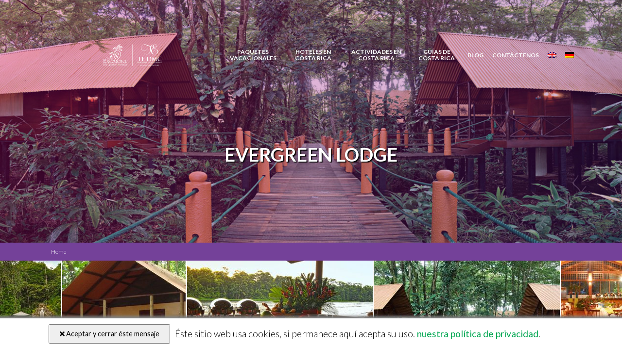

--- FILE ---
content_type: text/html; charset=UTF-8
request_url: https://www.travelexcellence.com/es/hotels/evergreen-lodge/
body_size: 19998
content:
<!DOCTYPE html>
<html lang="es">
<head><meta charset="UTF-8"><script>if(navigator.userAgent.match(/MSIE|Internet Explorer/i)||navigator.userAgent.match(/Trident\/7\..*?rv:11/i)){var href=document.location.href;if(!href.match(/[?&]nowprocket/)){if(href.indexOf("?")==-1){if(href.indexOf("#")==-1){document.location.href=href+"?nowprocket=1"}else{document.location.href=href.replace("#","?nowprocket=1#")}}else{if(href.indexOf("#")==-1){document.location.href=href+"&nowprocket=1"}else{document.location.href=href.replace("#","&nowprocket=1#")}}}}</script><script>(()=>{class RocketLazyLoadScripts{constructor(){this.v="2.0.4",this.userEvents=["keydown","keyup","mousedown","mouseup","mousemove","mouseover","mouseout","touchmove","touchstart","touchend","touchcancel","wheel","click","dblclick","input"],this.attributeEvents=["onblur","onclick","oncontextmenu","ondblclick","onfocus","onmousedown","onmouseenter","onmouseleave","onmousemove","onmouseout","onmouseover","onmouseup","onmousewheel","onscroll","onsubmit"]}async t(){this.i(),this.o(),/iP(ad|hone)/.test(navigator.userAgent)&&this.h(),this.u(),this.l(this),this.m(),this.k(this),this.p(this),this._(),await Promise.all([this.R(),this.L()]),this.lastBreath=Date.now(),this.S(this),this.P(),this.D(),this.O(),this.M(),await this.C(this.delayedScripts.normal),await this.C(this.delayedScripts.defer),await this.C(this.delayedScripts.async),await this.T(),await this.F(),await this.j(),await this.A(),window.dispatchEvent(new Event("rocket-allScriptsLoaded")),this.everythingLoaded=!0,this.lastTouchEnd&&await new Promise(t=>setTimeout(t,500-Date.now()+this.lastTouchEnd)),this.I(),this.H(),this.U(),this.W()}i(){this.CSPIssue=sessionStorage.getItem("rocketCSPIssue"),document.addEventListener("securitypolicyviolation",t=>{this.CSPIssue||"script-src-elem"!==t.violatedDirective||"data"!==t.blockedURI||(this.CSPIssue=!0,sessionStorage.setItem("rocketCSPIssue",!0))},{isRocket:!0})}o(){window.addEventListener("pageshow",t=>{this.persisted=t.persisted,this.realWindowLoadedFired=!0},{isRocket:!0}),window.addEventListener("pagehide",()=>{this.onFirstUserAction=null},{isRocket:!0})}h(){let t;function e(e){t=e}window.addEventListener("touchstart",e,{isRocket:!0}),window.addEventListener("touchend",function i(o){o.changedTouches[0]&&t.changedTouches[0]&&Math.abs(o.changedTouches[0].pageX-t.changedTouches[0].pageX)<10&&Math.abs(o.changedTouches[0].pageY-t.changedTouches[0].pageY)<10&&o.timeStamp-t.timeStamp<200&&(window.removeEventListener("touchstart",e,{isRocket:!0}),window.removeEventListener("touchend",i,{isRocket:!0}),"INPUT"===o.target.tagName&&"text"===o.target.type||(o.target.dispatchEvent(new TouchEvent("touchend",{target:o.target,bubbles:!0})),o.target.dispatchEvent(new MouseEvent("mouseover",{target:o.target,bubbles:!0})),o.target.dispatchEvent(new PointerEvent("click",{target:o.target,bubbles:!0,cancelable:!0,detail:1,clientX:o.changedTouches[0].clientX,clientY:o.changedTouches[0].clientY})),event.preventDefault()))},{isRocket:!0})}q(t){this.userActionTriggered||("mousemove"!==t.type||this.firstMousemoveIgnored?"keyup"===t.type||"mouseover"===t.type||"mouseout"===t.type||(this.userActionTriggered=!0,this.onFirstUserAction&&this.onFirstUserAction()):this.firstMousemoveIgnored=!0),"click"===t.type&&t.preventDefault(),t.stopPropagation(),t.stopImmediatePropagation(),"touchstart"===this.lastEvent&&"touchend"===t.type&&(this.lastTouchEnd=Date.now()),"click"===t.type&&(this.lastTouchEnd=0),this.lastEvent=t.type,t.composedPath&&t.composedPath()[0].getRootNode()instanceof ShadowRoot&&(t.rocketTarget=t.composedPath()[0]),this.savedUserEvents.push(t)}u(){this.savedUserEvents=[],this.userEventHandler=this.q.bind(this),this.userEvents.forEach(t=>window.addEventListener(t,this.userEventHandler,{passive:!1,isRocket:!0})),document.addEventListener("visibilitychange",this.userEventHandler,{isRocket:!0})}U(){this.userEvents.forEach(t=>window.removeEventListener(t,this.userEventHandler,{passive:!1,isRocket:!0})),document.removeEventListener("visibilitychange",this.userEventHandler,{isRocket:!0}),this.savedUserEvents.forEach(t=>{(t.rocketTarget||t.target).dispatchEvent(new window[t.constructor.name](t.type,t))})}m(){const t="return false",e=Array.from(this.attributeEvents,t=>"data-rocket-"+t),i="["+this.attributeEvents.join("],[")+"]",o="[data-rocket-"+this.attributeEvents.join("],[data-rocket-")+"]",s=(e,i,o)=>{o&&o!==t&&(e.setAttribute("data-rocket-"+i,o),e["rocket"+i]=new Function("event",o),e.setAttribute(i,t))};new MutationObserver(t=>{for(const n of t)"attributes"===n.type&&(n.attributeName.startsWith("data-rocket-")||this.everythingLoaded?n.attributeName.startsWith("data-rocket-")&&this.everythingLoaded&&this.N(n.target,n.attributeName.substring(12)):s(n.target,n.attributeName,n.target.getAttribute(n.attributeName))),"childList"===n.type&&n.addedNodes.forEach(t=>{if(t.nodeType===Node.ELEMENT_NODE)if(this.everythingLoaded)for(const i of[t,...t.querySelectorAll(o)])for(const t of i.getAttributeNames())e.includes(t)&&this.N(i,t.substring(12));else for(const e of[t,...t.querySelectorAll(i)])for(const t of e.getAttributeNames())this.attributeEvents.includes(t)&&s(e,t,e.getAttribute(t))})}).observe(document,{subtree:!0,childList:!0,attributeFilter:[...this.attributeEvents,...e]})}I(){this.attributeEvents.forEach(t=>{document.querySelectorAll("[data-rocket-"+t+"]").forEach(e=>{this.N(e,t)})})}N(t,e){const i=t.getAttribute("data-rocket-"+e);i&&(t.setAttribute(e,i),t.removeAttribute("data-rocket-"+e))}k(t){Object.defineProperty(HTMLElement.prototype,"onclick",{get(){return this.rocketonclick||null},set(e){this.rocketonclick=e,this.setAttribute(t.everythingLoaded?"onclick":"data-rocket-onclick","this.rocketonclick(event)")}})}S(t){function e(e,i){let o=e[i];e[i]=null,Object.defineProperty(e,i,{get:()=>o,set(s){t.everythingLoaded?o=s:e["rocket"+i]=o=s}})}e(document,"onreadystatechange"),e(window,"onload"),e(window,"onpageshow");try{Object.defineProperty(document,"readyState",{get:()=>t.rocketReadyState,set(e){t.rocketReadyState=e},configurable:!0}),document.readyState="loading"}catch(t){console.log("WPRocket DJE readyState conflict, bypassing")}}l(t){this.originalAddEventListener=EventTarget.prototype.addEventListener,this.originalRemoveEventListener=EventTarget.prototype.removeEventListener,this.savedEventListeners=[],EventTarget.prototype.addEventListener=function(e,i,o){o&&o.isRocket||!t.B(e,this)&&!t.userEvents.includes(e)||t.B(e,this)&&!t.userActionTriggered||e.startsWith("rocket-")||t.everythingLoaded?t.originalAddEventListener.call(this,e,i,o):(t.savedEventListeners.push({target:this,remove:!1,type:e,func:i,options:o}),"mouseenter"!==e&&"mouseleave"!==e||t.originalAddEventListener.call(this,e,t.savedUserEvents.push,o))},EventTarget.prototype.removeEventListener=function(e,i,o){o&&o.isRocket||!t.B(e,this)&&!t.userEvents.includes(e)||t.B(e,this)&&!t.userActionTriggered||e.startsWith("rocket-")||t.everythingLoaded?t.originalRemoveEventListener.call(this,e,i,o):t.savedEventListeners.push({target:this,remove:!0,type:e,func:i,options:o})}}J(t,e){this.savedEventListeners=this.savedEventListeners.filter(i=>{let o=i.type,s=i.target||window;return e!==o||t!==s||(this.B(o,s)&&(i.type="rocket-"+o),this.$(i),!1)})}H(){EventTarget.prototype.addEventListener=this.originalAddEventListener,EventTarget.prototype.removeEventListener=this.originalRemoveEventListener,this.savedEventListeners.forEach(t=>this.$(t))}$(t){t.remove?this.originalRemoveEventListener.call(t.target,t.type,t.func,t.options):this.originalAddEventListener.call(t.target,t.type,t.func,t.options)}p(t){let e;function i(e){return t.everythingLoaded?e:e.split(" ").map(t=>"load"===t||t.startsWith("load.")?"rocket-jquery-load":t).join(" ")}function o(o){function s(e){const s=o.fn[e];o.fn[e]=o.fn.init.prototype[e]=function(){return this[0]===window&&t.userActionTriggered&&("string"==typeof arguments[0]||arguments[0]instanceof String?arguments[0]=i(arguments[0]):"object"==typeof arguments[0]&&Object.keys(arguments[0]).forEach(t=>{const e=arguments[0][t];delete arguments[0][t],arguments[0][i(t)]=e})),s.apply(this,arguments),this}}if(o&&o.fn&&!t.allJQueries.includes(o)){const e={DOMContentLoaded:[],"rocket-DOMContentLoaded":[]};for(const t in e)document.addEventListener(t,()=>{e[t].forEach(t=>t())},{isRocket:!0});o.fn.ready=o.fn.init.prototype.ready=function(i){function s(){parseInt(o.fn.jquery)>2?setTimeout(()=>i.bind(document)(o)):i.bind(document)(o)}return"function"==typeof i&&(t.realDomReadyFired?!t.userActionTriggered||t.fauxDomReadyFired?s():e["rocket-DOMContentLoaded"].push(s):e.DOMContentLoaded.push(s)),o([])},s("on"),s("one"),s("off"),t.allJQueries.push(o)}e=o}t.allJQueries=[],o(window.jQuery),Object.defineProperty(window,"jQuery",{get:()=>e,set(t){o(t)}})}P(){const t=new Map;document.write=document.writeln=function(e){const i=document.currentScript,o=document.createRange(),s=i.parentElement;let n=t.get(i);void 0===n&&(n=i.nextSibling,t.set(i,n));const c=document.createDocumentFragment();o.setStart(c,0),c.appendChild(o.createContextualFragment(e)),s.insertBefore(c,n)}}async R(){return new Promise(t=>{this.userActionTriggered?t():this.onFirstUserAction=t})}async L(){return new Promise(t=>{document.addEventListener("DOMContentLoaded",()=>{this.realDomReadyFired=!0,t()},{isRocket:!0})})}async j(){return this.realWindowLoadedFired?Promise.resolve():new Promise(t=>{window.addEventListener("load",t,{isRocket:!0})})}M(){this.pendingScripts=[];this.scriptsMutationObserver=new MutationObserver(t=>{for(const e of t)e.addedNodes.forEach(t=>{"SCRIPT"!==t.tagName||t.noModule||t.isWPRocket||this.pendingScripts.push({script:t,promise:new Promise(e=>{const i=()=>{const i=this.pendingScripts.findIndex(e=>e.script===t);i>=0&&this.pendingScripts.splice(i,1),e()};t.addEventListener("load",i,{isRocket:!0}),t.addEventListener("error",i,{isRocket:!0}),setTimeout(i,1e3)})})})}),this.scriptsMutationObserver.observe(document,{childList:!0,subtree:!0})}async F(){await this.X(),this.pendingScripts.length?(await this.pendingScripts[0].promise,await this.F()):this.scriptsMutationObserver.disconnect()}D(){this.delayedScripts={normal:[],async:[],defer:[]},document.querySelectorAll("script[type$=rocketlazyloadscript]").forEach(t=>{t.hasAttribute("data-rocket-src")?t.hasAttribute("async")&&!1!==t.async?this.delayedScripts.async.push(t):t.hasAttribute("defer")&&!1!==t.defer||"module"===t.getAttribute("data-rocket-type")?this.delayedScripts.defer.push(t):this.delayedScripts.normal.push(t):this.delayedScripts.normal.push(t)})}async _(){await this.L();let t=[];document.querySelectorAll("script[type$=rocketlazyloadscript][data-rocket-src]").forEach(e=>{let i=e.getAttribute("data-rocket-src");if(i&&!i.startsWith("data:")){i.startsWith("//")&&(i=location.protocol+i);try{const o=new URL(i).origin;o!==location.origin&&t.push({src:o,crossOrigin:e.crossOrigin||"module"===e.getAttribute("data-rocket-type")})}catch(t){}}}),t=[...new Map(t.map(t=>[JSON.stringify(t),t])).values()],this.Y(t,"preconnect")}async G(t){if(await this.K(),!0!==t.noModule||!("noModule"in HTMLScriptElement.prototype))return new Promise(e=>{let i;function o(){(i||t).setAttribute("data-rocket-status","executed"),e()}try{if(navigator.userAgent.includes("Firefox/")||""===navigator.vendor||this.CSPIssue)i=document.createElement("script"),[...t.attributes].forEach(t=>{let e=t.nodeName;"type"!==e&&("data-rocket-type"===e&&(e="type"),"data-rocket-src"===e&&(e="src"),i.setAttribute(e,t.nodeValue))}),t.text&&(i.text=t.text),t.nonce&&(i.nonce=t.nonce),i.hasAttribute("src")?(i.addEventListener("load",o,{isRocket:!0}),i.addEventListener("error",()=>{i.setAttribute("data-rocket-status","failed-network"),e()},{isRocket:!0}),setTimeout(()=>{i.isConnected||e()},1)):(i.text=t.text,o()),i.isWPRocket=!0,t.parentNode.replaceChild(i,t);else{const i=t.getAttribute("data-rocket-type"),s=t.getAttribute("data-rocket-src");i?(t.type=i,t.removeAttribute("data-rocket-type")):t.removeAttribute("type"),t.addEventListener("load",o,{isRocket:!0}),t.addEventListener("error",i=>{this.CSPIssue&&i.target.src.startsWith("data:")?(console.log("WPRocket: CSP fallback activated"),t.removeAttribute("src"),this.G(t).then(e)):(t.setAttribute("data-rocket-status","failed-network"),e())},{isRocket:!0}),s?(t.fetchPriority="high",t.removeAttribute("data-rocket-src"),t.src=s):t.src="data:text/javascript;base64,"+window.btoa(unescape(encodeURIComponent(t.text)))}}catch(i){t.setAttribute("data-rocket-status","failed-transform"),e()}});t.setAttribute("data-rocket-status","skipped")}async C(t){const e=t.shift();return e?(e.isConnected&&await this.G(e),this.C(t)):Promise.resolve()}O(){this.Y([...this.delayedScripts.normal,...this.delayedScripts.defer,...this.delayedScripts.async],"preload")}Y(t,e){this.trash=this.trash||[];let i=!0;var o=document.createDocumentFragment();t.forEach(t=>{const s=t.getAttribute&&t.getAttribute("data-rocket-src")||t.src;if(s&&!s.startsWith("data:")){const n=document.createElement("link");n.href=s,n.rel=e,"preconnect"!==e&&(n.as="script",n.fetchPriority=i?"high":"low"),t.getAttribute&&"module"===t.getAttribute("data-rocket-type")&&(n.crossOrigin=!0),t.crossOrigin&&(n.crossOrigin=t.crossOrigin),t.integrity&&(n.integrity=t.integrity),t.nonce&&(n.nonce=t.nonce),o.appendChild(n),this.trash.push(n),i=!1}}),document.head.appendChild(o)}W(){this.trash.forEach(t=>t.remove())}async T(){try{document.readyState="interactive"}catch(t){}this.fauxDomReadyFired=!0;try{await this.K(),this.J(document,"readystatechange"),document.dispatchEvent(new Event("rocket-readystatechange")),await this.K(),document.rocketonreadystatechange&&document.rocketonreadystatechange(),await this.K(),this.J(document,"DOMContentLoaded"),document.dispatchEvent(new Event("rocket-DOMContentLoaded")),await this.K(),this.J(window,"DOMContentLoaded"),window.dispatchEvent(new Event("rocket-DOMContentLoaded"))}catch(t){console.error(t)}}async A(){try{document.readyState="complete"}catch(t){}try{await this.K(),this.J(document,"readystatechange"),document.dispatchEvent(new Event("rocket-readystatechange")),await this.K(),document.rocketonreadystatechange&&document.rocketonreadystatechange(),await this.K(),this.J(window,"load"),window.dispatchEvent(new Event("rocket-load")),await this.K(),window.rocketonload&&window.rocketonload(),await this.K(),this.allJQueries.forEach(t=>t(window).trigger("rocket-jquery-load")),await this.K(),this.J(window,"pageshow");const t=new Event("rocket-pageshow");t.persisted=this.persisted,window.dispatchEvent(t),await this.K(),window.rocketonpageshow&&window.rocketonpageshow({persisted:this.persisted})}catch(t){console.error(t)}}async K(){Date.now()-this.lastBreath>45&&(await this.X(),this.lastBreath=Date.now())}async X(){return document.hidden?new Promise(t=>setTimeout(t)):new Promise(t=>requestAnimationFrame(t))}B(t,e){return e===document&&"readystatechange"===t||(e===document&&"DOMContentLoaded"===t||(e===window&&"DOMContentLoaded"===t||(e===window&&"load"===t||e===window&&"pageshow"===t)))}static run(){(new RocketLazyLoadScripts).t()}}RocketLazyLoadScripts.run()})();</script>
    
    <meta name="viewport" content="width=device-width, initial-scale=1.0">
    <meta http-equiv="X-UA-Compatible" content="ie=edge">
    <meta name='robots' content='index, follow, max-image-preview:large, max-snippet:-1, max-video-preview:-1' />
	<style>img:is([sizes="auto" i], [sizes^="auto," i]) { contain-intrinsic-size: 3000px 1500px }</style>
	<link rel="alternate" hreflang="en" href="https://www.travelexcellence.com/hotels/evergreen-lodge/" />
<link rel="alternate" hreflang="es" href="https://www.travelexcellence.com/es/hotels/evergreen-lodge/" />
<link rel="alternate" hreflang="de" href="https://www.travelexcellence.com/de/hotels/evergreen-lodge/" />
<link rel="alternate" hreflang="x-default" href="https://www.travelexcellence.com/hotels/evergreen-lodge/" />

	<!-- This site is optimized with the Yoast SEO Premium plugin v26.7 (Yoast SEO v26.7) - https://yoast.com/wordpress/plugins/seo/ -->
	<title>Evergreen Lodge - Travel Excellence</title>
<link data-rocket-preload as="style" href="https://fonts.googleapis.com/css?family=Lato%3A300%2C400%2C700&#038;display=swap" rel="preload">
<link href="https://fonts.googleapis.com/css?family=Lato%3A300%2C400%2C700&#038;display=swap" media="print" onload="this.media=&#039;all&#039;" rel="stylesheet">
<noscript data-wpr-hosted-gf-parameters=""><link rel="stylesheet" href="https://fonts.googleapis.com/css?family=Lato%3A300%2C400%2C700&#038;display=swap"></noscript>
	<link rel="canonical" href="https://www.travelexcellence.com/es/hotels/evergreen-lodge/" />
	<meta property="og:locale" content="es_ES" />
	<meta property="og:type" content="article" />
	<meta property="og:title" content="Evergreen Lodge" />
	<meta property="og:description" content="El hotel se encuentra localizado en el exuberante bosque tropical de&nbsp;Tortuguero, a solo 5 minutos de la entrada principal del Parque Nacional. El hotel cuenta con 36 bungalows independientes construidos en el perfecto estilo rústico caribeño y respetando la naturaleza circundante, para que no perturbe la vida silvestre del área. Las espaciosas habitaciones cuentan con [&hellip;]" />
	<meta property="og:url" content="https://www.travelexcellence.com/es/hotels/evergreen-lodge/" />
	<meta property="og:site_name" content="Travel Excellence" />
	<meta property="article:modified_time" content="2020-11-10T14:55:16+00:00" />
	<meta property="og:image" content="https://www.travelexcellence.com/wp-content/uploads/2020/11/evergreen-bungalows.jpg" />
	<meta property="og:image:width" content="1257" />
	<meta property="og:image:height" content="550" />
	<meta property="og:image:type" content="image/jpeg" />
	<meta name="twitter:card" content="summary_large_image" />
	<!-- / Yoast SEO Premium plugin. -->


<link rel='dns-prefetch' href='//unpkg.com' />
<link rel='dns-prefetch' href='//cdn.jsdelivr.net' />
<link rel='dns-prefetch' href='//maps.googleapis.com' />
<link rel='dns-prefetch' href='//fonts.googleapis.com' />
<link href='https://fonts.gstatic.com' crossorigin rel='preconnect' />
<style id='wp-emoji-styles-inline-css' type='text/css'>

	img.wp-smiley, img.emoji {
		display: inline !important;
		border: none !important;
		box-shadow: none !important;
		height: 1em !important;
		width: 1em !important;
		margin: 0 0.07em !important;
		vertical-align: -0.1em !important;
		background: none !important;
		padding: 0 !important;
	}
</style>
<link rel='stylesheet' id='wp-block-library-css' href='https://www.travelexcellence.com/wp-includes/css/dist/block-library/style.min.css?ver=6.7.4' type='text/css' media='all' />
<style id='classic-theme-styles-inline-css' type='text/css'>
/*! This file is auto-generated */
.wp-block-button__link{color:#fff;background-color:#32373c;border-radius:9999px;box-shadow:none;text-decoration:none;padding:calc(.667em + 2px) calc(1.333em + 2px);font-size:1.125em}.wp-block-file__button{background:#32373c;color:#fff;text-decoration:none}
</style>
<style id='global-styles-inline-css' type='text/css'>
:root{--wp--preset--aspect-ratio--square: 1;--wp--preset--aspect-ratio--4-3: 4/3;--wp--preset--aspect-ratio--3-4: 3/4;--wp--preset--aspect-ratio--3-2: 3/2;--wp--preset--aspect-ratio--2-3: 2/3;--wp--preset--aspect-ratio--16-9: 16/9;--wp--preset--aspect-ratio--9-16: 9/16;--wp--preset--color--black: #000000;--wp--preset--color--cyan-bluish-gray: #abb8c3;--wp--preset--color--white: #ffffff;--wp--preset--color--pale-pink: #f78da7;--wp--preset--color--vivid-red: #cf2e2e;--wp--preset--color--luminous-vivid-orange: #ff6900;--wp--preset--color--luminous-vivid-amber: #fcb900;--wp--preset--color--light-green-cyan: #7bdcb5;--wp--preset--color--vivid-green-cyan: #00d084;--wp--preset--color--pale-cyan-blue: #8ed1fc;--wp--preset--color--vivid-cyan-blue: #0693e3;--wp--preset--color--vivid-purple: #9b51e0;--wp--preset--gradient--vivid-cyan-blue-to-vivid-purple: linear-gradient(135deg,rgba(6,147,227,1) 0%,rgb(155,81,224) 100%);--wp--preset--gradient--light-green-cyan-to-vivid-green-cyan: linear-gradient(135deg,rgb(122,220,180) 0%,rgb(0,208,130) 100%);--wp--preset--gradient--luminous-vivid-amber-to-luminous-vivid-orange: linear-gradient(135deg,rgba(252,185,0,1) 0%,rgba(255,105,0,1) 100%);--wp--preset--gradient--luminous-vivid-orange-to-vivid-red: linear-gradient(135deg,rgba(255,105,0,1) 0%,rgb(207,46,46) 100%);--wp--preset--gradient--very-light-gray-to-cyan-bluish-gray: linear-gradient(135deg,rgb(238,238,238) 0%,rgb(169,184,195) 100%);--wp--preset--gradient--cool-to-warm-spectrum: linear-gradient(135deg,rgb(74,234,220) 0%,rgb(151,120,209) 20%,rgb(207,42,186) 40%,rgb(238,44,130) 60%,rgb(251,105,98) 80%,rgb(254,248,76) 100%);--wp--preset--gradient--blush-light-purple: linear-gradient(135deg,rgb(255,206,236) 0%,rgb(152,150,240) 100%);--wp--preset--gradient--blush-bordeaux: linear-gradient(135deg,rgb(254,205,165) 0%,rgb(254,45,45) 50%,rgb(107,0,62) 100%);--wp--preset--gradient--luminous-dusk: linear-gradient(135deg,rgb(255,203,112) 0%,rgb(199,81,192) 50%,rgb(65,88,208) 100%);--wp--preset--gradient--pale-ocean: linear-gradient(135deg,rgb(255,245,203) 0%,rgb(182,227,212) 50%,rgb(51,167,181) 100%);--wp--preset--gradient--electric-grass: linear-gradient(135deg,rgb(202,248,128) 0%,rgb(113,206,126) 100%);--wp--preset--gradient--midnight: linear-gradient(135deg,rgb(2,3,129) 0%,rgb(40,116,252) 100%);--wp--preset--font-size--small: 13px;--wp--preset--font-size--medium: 20px;--wp--preset--font-size--large: 36px;--wp--preset--font-size--x-large: 42px;--wp--preset--spacing--20: 0.44rem;--wp--preset--spacing--30: 0.67rem;--wp--preset--spacing--40: 1rem;--wp--preset--spacing--50: 1.5rem;--wp--preset--spacing--60: 2.25rem;--wp--preset--spacing--70: 3.38rem;--wp--preset--spacing--80: 5.06rem;--wp--preset--shadow--natural: 6px 6px 9px rgba(0, 0, 0, 0.2);--wp--preset--shadow--deep: 12px 12px 50px rgba(0, 0, 0, 0.4);--wp--preset--shadow--sharp: 6px 6px 0px rgba(0, 0, 0, 0.2);--wp--preset--shadow--outlined: 6px 6px 0px -3px rgba(255, 255, 255, 1), 6px 6px rgba(0, 0, 0, 1);--wp--preset--shadow--crisp: 6px 6px 0px rgba(0, 0, 0, 1);}:where(.is-layout-flex){gap: 0.5em;}:where(.is-layout-grid){gap: 0.5em;}body .is-layout-flex{display: flex;}.is-layout-flex{flex-wrap: wrap;align-items: center;}.is-layout-flex > :is(*, div){margin: 0;}body .is-layout-grid{display: grid;}.is-layout-grid > :is(*, div){margin: 0;}:where(.wp-block-columns.is-layout-flex){gap: 2em;}:where(.wp-block-columns.is-layout-grid){gap: 2em;}:where(.wp-block-post-template.is-layout-flex){gap: 1.25em;}:where(.wp-block-post-template.is-layout-grid){gap: 1.25em;}.has-black-color{color: var(--wp--preset--color--black) !important;}.has-cyan-bluish-gray-color{color: var(--wp--preset--color--cyan-bluish-gray) !important;}.has-white-color{color: var(--wp--preset--color--white) !important;}.has-pale-pink-color{color: var(--wp--preset--color--pale-pink) !important;}.has-vivid-red-color{color: var(--wp--preset--color--vivid-red) !important;}.has-luminous-vivid-orange-color{color: var(--wp--preset--color--luminous-vivid-orange) !important;}.has-luminous-vivid-amber-color{color: var(--wp--preset--color--luminous-vivid-amber) !important;}.has-light-green-cyan-color{color: var(--wp--preset--color--light-green-cyan) !important;}.has-vivid-green-cyan-color{color: var(--wp--preset--color--vivid-green-cyan) !important;}.has-pale-cyan-blue-color{color: var(--wp--preset--color--pale-cyan-blue) !important;}.has-vivid-cyan-blue-color{color: var(--wp--preset--color--vivid-cyan-blue) !important;}.has-vivid-purple-color{color: var(--wp--preset--color--vivid-purple) !important;}.has-black-background-color{background-color: var(--wp--preset--color--black) !important;}.has-cyan-bluish-gray-background-color{background-color: var(--wp--preset--color--cyan-bluish-gray) !important;}.has-white-background-color{background-color: var(--wp--preset--color--white) !important;}.has-pale-pink-background-color{background-color: var(--wp--preset--color--pale-pink) !important;}.has-vivid-red-background-color{background-color: var(--wp--preset--color--vivid-red) !important;}.has-luminous-vivid-orange-background-color{background-color: var(--wp--preset--color--luminous-vivid-orange) !important;}.has-luminous-vivid-amber-background-color{background-color: var(--wp--preset--color--luminous-vivid-amber) !important;}.has-light-green-cyan-background-color{background-color: var(--wp--preset--color--light-green-cyan) !important;}.has-vivid-green-cyan-background-color{background-color: var(--wp--preset--color--vivid-green-cyan) !important;}.has-pale-cyan-blue-background-color{background-color: var(--wp--preset--color--pale-cyan-blue) !important;}.has-vivid-cyan-blue-background-color{background-color: var(--wp--preset--color--vivid-cyan-blue) !important;}.has-vivid-purple-background-color{background-color: var(--wp--preset--color--vivid-purple) !important;}.has-black-border-color{border-color: var(--wp--preset--color--black) !important;}.has-cyan-bluish-gray-border-color{border-color: var(--wp--preset--color--cyan-bluish-gray) !important;}.has-white-border-color{border-color: var(--wp--preset--color--white) !important;}.has-pale-pink-border-color{border-color: var(--wp--preset--color--pale-pink) !important;}.has-vivid-red-border-color{border-color: var(--wp--preset--color--vivid-red) !important;}.has-luminous-vivid-orange-border-color{border-color: var(--wp--preset--color--luminous-vivid-orange) !important;}.has-luminous-vivid-amber-border-color{border-color: var(--wp--preset--color--luminous-vivid-amber) !important;}.has-light-green-cyan-border-color{border-color: var(--wp--preset--color--light-green-cyan) !important;}.has-vivid-green-cyan-border-color{border-color: var(--wp--preset--color--vivid-green-cyan) !important;}.has-pale-cyan-blue-border-color{border-color: var(--wp--preset--color--pale-cyan-blue) !important;}.has-vivid-cyan-blue-border-color{border-color: var(--wp--preset--color--vivid-cyan-blue) !important;}.has-vivid-purple-border-color{border-color: var(--wp--preset--color--vivid-purple) !important;}.has-vivid-cyan-blue-to-vivid-purple-gradient-background{background: var(--wp--preset--gradient--vivid-cyan-blue-to-vivid-purple) !important;}.has-light-green-cyan-to-vivid-green-cyan-gradient-background{background: var(--wp--preset--gradient--light-green-cyan-to-vivid-green-cyan) !important;}.has-luminous-vivid-amber-to-luminous-vivid-orange-gradient-background{background: var(--wp--preset--gradient--luminous-vivid-amber-to-luminous-vivid-orange) !important;}.has-luminous-vivid-orange-to-vivid-red-gradient-background{background: var(--wp--preset--gradient--luminous-vivid-orange-to-vivid-red) !important;}.has-very-light-gray-to-cyan-bluish-gray-gradient-background{background: var(--wp--preset--gradient--very-light-gray-to-cyan-bluish-gray) !important;}.has-cool-to-warm-spectrum-gradient-background{background: var(--wp--preset--gradient--cool-to-warm-spectrum) !important;}.has-blush-light-purple-gradient-background{background: var(--wp--preset--gradient--blush-light-purple) !important;}.has-blush-bordeaux-gradient-background{background: var(--wp--preset--gradient--blush-bordeaux) !important;}.has-luminous-dusk-gradient-background{background: var(--wp--preset--gradient--luminous-dusk) !important;}.has-pale-ocean-gradient-background{background: var(--wp--preset--gradient--pale-ocean) !important;}.has-electric-grass-gradient-background{background: var(--wp--preset--gradient--electric-grass) !important;}.has-midnight-gradient-background{background: var(--wp--preset--gradient--midnight) !important;}.has-small-font-size{font-size: var(--wp--preset--font-size--small) !important;}.has-medium-font-size{font-size: var(--wp--preset--font-size--medium) !important;}.has-large-font-size{font-size: var(--wp--preset--font-size--large) !important;}.has-x-large-font-size{font-size: var(--wp--preset--font-size--x-large) !important;}
:where(.wp-block-post-template.is-layout-flex){gap: 1.25em;}:where(.wp-block-post-template.is-layout-grid){gap: 1.25em;}
:where(.wp-block-columns.is-layout-flex){gap: 2em;}:where(.wp-block-columns.is-layout-grid){gap: 2em;}
:root :where(.wp-block-pullquote){font-size: 1.5em;line-height: 1.6;}
</style>
<link rel='stylesheet' id='wpml-menu-item-0-css' href='https://www.travelexcellence.com/wp-content/plugins/sitepress-multilingual-cms/templates/language-switchers/menu-item/style.min.css?ver=1' type='text/css' media='all' />
<link data-minify="1" rel='stylesheet' id='normalize-css' href='https://www.travelexcellence.com/wp-content/cache/min/1/wp-content/themes/travelexcellence/css/normalize.css?ver=1768248112' type='text/css' media='all' />

<link data-minify="1" rel='stylesheet' id='swiper-css' href='https://www.travelexcellence.com/wp-content/cache/min/1/swiper/swiper-bundle.min.css?ver=1768248112' type='text/css' media='all' />
<link data-minify="1" rel='stylesheet' id='fontawesome-css' href='https://www.travelexcellence.com/wp-content/cache/min/1/wp-content/themes/travelexcellence/css/all.min.css?ver=1768248112' type='text/css' media='all' />
<link rel='stylesheet' id='lightbox2-css' href='https://www.travelexcellence.com/wp-content/themes/travelexcellence/css/lightbox.min.css?ver=6.7.4' type='text/css' media='all' />
<link data-minify="1" rel='stylesheet' id='style-css' href='https://www.travelexcellence.com/wp-content/cache/min/1/wp-content/themes/travelexcellence/style.css?ver=1768248112' type='text/css' media='all' />
<style id='rocket-lazyload-inline-css' type='text/css'>
.rll-youtube-player{position:relative;padding-bottom:56.23%;height:0;overflow:hidden;max-width:100%;}.rll-youtube-player:focus-within{outline: 2px solid currentColor;outline-offset: 5px;}.rll-youtube-player iframe{position:absolute;top:0;left:0;width:100%;height:100%;z-index:100;background:0 0}.rll-youtube-player img{bottom:0;display:block;left:0;margin:auto;max-width:100%;width:100%;position:absolute;right:0;top:0;border:none;height:auto;-webkit-transition:.4s all;-moz-transition:.4s all;transition:.4s all}.rll-youtube-player img:hover{-webkit-filter:brightness(75%)}.rll-youtube-player .play{height:100%;width:100%;left:0;top:0;position:absolute;background:url(https://www.travelexcellence.com/wp-content/plugins/wp-rocket/assets/img/youtube.png) no-repeat center;background-color: transparent !important;cursor:pointer;border:none;}
</style>
<script type="rocketlazyloadscript" data-rocket-type="text/javascript" data-rocket-src="https://www.travelexcellence.com/wp-includes/js/jquery/jquery.min.js?ver=3.7.1" id="jquery-core-js" data-rocket-defer defer></script>
<script type="rocketlazyloadscript" data-rocket-type="text/javascript" data-rocket-src="https://www.travelexcellence.com/wp-includes/js/jquery/jquery-migrate.min.js?ver=3.4.1" id="jquery-migrate-js" data-rocket-defer defer></script>
<link rel="https://api.w.org/" href="https://www.travelexcellence.com/es/wp-json/" /><link rel="alternate" title="JSON" type="application/json" href="https://www.travelexcellence.com/es/wp-json/wp/v2/hoteles/8004" /><link rel="EditURI" type="application/rsd+xml" title="RSD" href="https://www.travelexcellence.com/xmlrpc.php?rsd" />
<meta name="generator" content="WordPress 6.7.4" />
<link rel='shortlink' href='https://www.travelexcellence.com/es/?p=8004' />
<link rel="alternate" title="oEmbed (JSON)" type="application/json+oembed" href="https://www.travelexcellence.com/es/wp-json/oembed/1.0/embed?url=https%3A%2F%2Fwww.travelexcellence.com%2Fes%2Fhotels%2Fevergreen-lodge%2F" />
<link rel="alternate" title="oEmbed (XML)" type="text/xml+oembed" href="https://www.travelexcellence.com/es/wp-json/oembed/1.0/embed?url=https%3A%2F%2Fwww.travelexcellence.com%2Fes%2Fhotels%2Fevergreen-lodge%2F&#038;format=xml" />
<meta name="generator" content="WPML ver:4.8.6 stt:1,3,2;" />
<link rel="icon" href="https://www.travelexcellence.com/wp-content/uploads/2021/01/cropped-favicon-1-32x32.png" sizes="32x32" />
<link rel="icon" href="https://www.travelexcellence.com/wp-content/uploads/2021/01/cropped-favicon-1-192x192.png" sizes="192x192" />
<link rel="apple-touch-icon" href="https://www.travelexcellence.com/wp-content/uploads/2021/01/cropped-favicon-1-180x180.png" />
<meta name="msapplication-TileImage" content="https://www.travelexcellence.com/wp-content/uploads/2021/01/cropped-favicon-1-270x270.png" />
<noscript><style id="rocket-lazyload-nojs-css">.rll-youtube-player, [data-lazy-src]{display:none !important;}</style></noscript>    <meta name="generator" content="WP Rocket 3.20.3" data-wpr-features="wpr_delay_js wpr_defer_js wpr_minify_js wpr_lazyload_images wpr_lazyload_iframes wpr_image_dimensions wpr_minify_css wpr_preload_links wpr_desktop" /></head>
<body id="top">
    <header data-rocket-location-hash="9496dc44cbda5cdebb84f02bfc4ab41b" class="header">
        <div data-rocket-location-hash="8292565822b415dee1f06aaf52bf3fe6" class="barra">
            <div data-rocket-location-hash="5a2bc018f58d9c543a0c47f9db03e71a" class="contenedor">
                <div class="logo">
                    <div class="btnLogo">
                        <a href="https://www.tedmc.cr" target="_blank">
                            <img width="633" height="257" src="data:image/svg+xml,%3Csvg%20xmlns='http://www.w3.org/2000/svg'%20viewBox='0%200%20633%20257'%3E%3C/svg%3E" alt="Travel Excellence" class="logoImg" data-lazy-src="https://www.travelexcellence.com/wp-content/themes/travelexcellence/images/logo-te-tedmc-white.svg"><noscript><img width="633" height="257" src="https://www.travelexcellence.com/wp-content/themes/travelexcellence/images/logo-te-tedmc-white.svg" alt="Travel Excellence" class="logoImg"></noscript>
                            <img width="633" height="257" src="data:image/svg+xml,%3Csvg%20xmlns='http://www.w3.org/2000/svg'%20viewBox='0%200%20633%20257'%3E%3C/svg%3E" alt="Travel Excellence" class="logoImgBl" data-lazy-src="https://www.travelexcellence.com/wp-content/themes/travelexcellence/images/logo-te-tedmc-white.svg"><noscript><img width="633" height="257" src="https://www.travelexcellence.com/wp-content/themes/travelexcellence/images/logo-te-tedmc-white.svg" alt="Travel Excellence" class="logoImgBl"></noscript>                            
                        </a>
                    </div>
                    <div class="btnMovil">
                        <a href="#" id="linkBtnMovil"><i class="fas fa-bars"></i></a> 
                    </div>
                </div><!-- /.logo -->
                <nav id="navbar" class="navegacion"><ul id="menu-menu-principal-es" class="menu"><li id="menu-item-9655" class="menu-item menu-item-type-post_type menu-item-object-page menu-item-9655"><a href="https://www.travelexcellence.com/es/vacations-packages/">Paquetes <span>Vacacionales</span></a></li>
<li id="menu-item-9659" class="menu-item menu-item-type-post_type menu-item-object-page menu-item-9659"><a href="https://www.travelexcellence.com/es/hoteles-en-costa-rica/">Hoteles en <span>Costa Rica</span></a></li>
<li id="menu-item-9656" class="menu-item menu-item-type-post_type menu-item-object-page menu-item-9656"><a href="https://www.travelexcellence.com/es/actividades-en-costa-rica/">Actividades en <span>Costa Rica</span></a></li>
<li id="menu-item-9668" class="menu-item menu-item-type-post_type menu-item-object-page menu-item-9668"><a href="https://www.travelexcellence.com/es/guias-de-costa-rica/">Guías de Costa Rica</a></li>
<li id="menu-item-13064" class="menu-item menu-item-type-custom menu-item-object-custom menu-item-13064"><a href="https://www.travelexcellence.com/blog/">Blog</a></li>
<li id="menu-item-9660" class="menu-item menu-item-type-post_type menu-item-object-page menu-item-9660"><a href="https://www.travelexcellence.com/es/contactenos/">Contáctenos</a></li>
<li id="menu-item-wpml-ls-2-en" class="menu-item wpml-ls-slot-2 wpml-ls-item wpml-ls-item-en wpml-ls-menu-item wpml-ls-first-item menu-item-type-wpml_ls_menu_item menu-item-object-wpml_ls_menu_item menu-item-wpml-ls-2-en"><a href="https://www.travelexcellence.com/hotels/evergreen-lodge/" title="Cambiar a Inglés" aria-label="Cambiar a Inglés" role="menuitem"><img width="18" height="12"
            class="wpml-ls-flag"
            src="data:image/svg+xml,%3Csvg%20xmlns='http://www.w3.org/2000/svg'%20viewBox='0%200%2018%2012'%3E%3C/svg%3E"
            alt="Inglés"
           
           
    data-lazy-src="https://www.travelexcellence.com/wp-content/plugins/sitepress-multilingual-cms/res/flags/en.png" /><noscript><img width="18" height="12"
            class="wpml-ls-flag"
            src="https://www.travelexcellence.com/wp-content/plugins/sitepress-multilingual-cms/res/flags/en.png"
            alt="Inglés"
           
           
    /></noscript></a></li>
<li id="menu-item-wpml-ls-2-de" class="menu-item wpml-ls-slot-2 wpml-ls-item wpml-ls-item-de wpml-ls-menu-item wpml-ls-last-item menu-item-type-wpml_ls_menu_item menu-item-object-wpml_ls_menu_item menu-item-wpml-ls-2-de"><a href="https://www.travelexcellence.com/de/hotels/evergreen-lodge/" title="Cambiar a Alemán" aria-label="Cambiar a Alemán" role="menuitem"><img width="18" height="12"
            class="wpml-ls-flag"
            src="data:image/svg+xml,%3Csvg%20xmlns='http://www.w3.org/2000/svg'%20viewBox='0%200%2018%2012'%3E%3C/svg%3E"
            alt="Alemán"
           
           
    data-lazy-src="https://www.travelexcellence.com/wp-content/plugins/sitepress-multilingual-cms/res/flags/de.png" /><noscript><img width="18" height="12"
            class="wpml-ls-flag"
            src="https://www.travelexcellence.com/wp-content/plugins/sitepress-multilingual-cms/res/flags/de.png"
            alt="Alemán"
           
           
    /></noscript></a></li>
</ul></nav>        
            </div>     
        </div>
    </header>
    <div data-bg="https://www.travelexcellence.com/wp-content/uploads/2020/11/evergreen-bungalows.jpg" data-rocket-location-hash="64e521e919f79765562082f388b28dc8" class="imagenFondoDetalleHotel rocket-lazyload" style=""><div data-rocket-location-hash="ee789ee73ffdc4bf4b6eb3815de93b8d" class="fondoTrans"><h1>Evergreen Lodge</h1></div></div> 
<section data-rocket-location-hash="81e84b6b59bb32a61a8e761ed4bb2e69" id="topBreadcrumbDetalleHotel">
    <div data-rocket-location-hash="2a2106e4c3bdb4f9ce75cab8357cd573" class="contenedor">
    <ul>
            <li><a href="https://www.travelexcellence.com/es/">Home</a> </li>
            
        </ul>
    </div>
</section>
<section data-rocket-location-hash="b68b8d3b2ec2a98d3e175b09e58020d1" id="sectionGaleria">
    <div data-rocket-location-hash="9ceb3f099dc3503d4cc299ead0e18434" class="swiper-container galeria">
        <div data-rocket-location-hash="6facfabbe2804ee33ecf6347defa444c" class="swiper-wrapper">
            <div class="swiper-slide"><a href="https://www.travelexcellence.com/wp-content/uploads/2020/11/evergreen-lodge-pool-1024x448.jpg" data-lightbox="galeria"><img width="392" height="268" src="data:image/svg+xml,%3Csvg%20xmlns='http://www.w3.org/2000/svg'%20viewBox='0%200%20392%20268'%3E%3C/svg%3E" alt="Piscina Evergreen Lodge" class="g1 inner" data-lazy-src="https://www.travelexcellence.com/wp-content/uploads/2020/11/evergreen-lodge-pool-392x268.jpg"><noscript><img width="392" height="268" src="https://www.travelexcellence.com/wp-content/uploads/2020/11/evergreen-lodge-pool-392x268.jpg" alt="Piscina Evergreen Lodge" class="g1 inner"></noscript></a></div>
                <div class="swiper-slide"><a href="https://www.travelexcellence.com/wp-content/uploads/2020/11/evergreen-lodge-bungalows-1024x448.jpg" data-lightbox="galeria"><img width="392" height="268" src="data:image/svg+xml,%3Csvg%20xmlns='http://www.w3.org/2000/svg'%20viewBox='0%200%20392%20268'%3E%3C/svg%3E" alt="Bungalows Evergreen Lodge" class="g1 inner" data-lazy-src="https://www.travelexcellence.com/wp-content/uploads/2020/11/evergreen-lodge-bungalows-392x268.jpg"><noscript><img width="392" height="268" src="https://www.travelexcellence.com/wp-content/uploads/2020/11/evergreen-lodge-bungalows-392x268.jpg" alt="Bungalows Evergreen Lodge" class="g1 inner"></noscript></a></div>
                <div class="swiper-slide"><a href="https://www.travelexcellence.com/wp-content/uploads/2020/11/evergreen-lodge-restaurant-1024x448.jpg" data-lightbox="galeria"><img width="392" height="268" src="data:image/svg+xml,%3Csvg%20xmlns='http://www.w3.org/2000/svg'%20viewBox='0%200%20392%20268'%3E%3C/svg%3E" alt="Restaurante Evergreen Lodge" class="g1 inner" data-lazy-src="https://www.travelexcellence.com/wp-content/uploads/2020/11/evergreen-lodge-restaurant-392x268.jpg"><noscript><img width="392" height="268" src="https://www.travelexcellence.com/wp-content/uploads/2020/11/evergreen-lodge-restaurant-392x268.jpg" alt="Restaurante Evergreen Lodge" class="g1 inner"></noscript></a></div>
                <div class="swiper-slide"><a href="https://www.travelexcellence.com/wp-content/uploads/2020/11/evergreen-bungalows-1024x448.jpg" data-lightbox="galeria"><img width="392" height="268" src="data:image/svg+xml,%3Csvg%20xmlns='http://www.w3.org/2000/svg'%20viewBox='0%200%20392%20268'%3E%3C/svg%3E" alt="Bungalows Evergreen Lodge" class="g1 inner" data-lazy-src="https://www.travelexcellence.com/wp-content/uploads/2020/11/evergreen-bungalows-392x268.jpg"><noscript><img width="392" height="268" src="https://www.travelexcellence.com/wp-content/uploads/2020/11/evergreen-bungalows-392x268.jpg" alt="Bungalows Evergreen Lodge" class="g1 inner"></noscript></a></div>
                <div class="swiper-slide"><a href="https://www.travelexcellence.com/wp-content/uploads/2020/11/evergreen-restaurant-1024x448.jpg" data-lightbox="galeria"><img width="392" height="268" src="data:image/svg+xml,%3Csvg%20xmlns='http://www.w3.org/2000/svg'%20viewBox='0%200%20392%20268'%3E%3C/svg%3E" alt="Restaurante Evergreen Lodge" class="g1 inner" data-lazy-src="https://www.travelexcellence.com/wp-content/uploads/2020/11/evergreen-restaurant-392x268.jpg"><noscript><img width="392" height="268" src="https://www.travelexcellence.com/wp-content/uploads/2020/11/evergreen-restaurant-392x268.jpg" alt="Restaurante Evergreen Lodge" class="g1 inner"></noscript></a></div>
            </div>
        <!-- Add Arrows -->
        <div data-rocket-location-hash="bd42685a54652b56c21592a4e94dec1b" class="swiper-button-next"></div>
        <div data-rocket-location-hash="a4811a2a5ffc379727f1a49d96695901" class="swiper-button-prev"></div>
    </div>          
 
</section>
<section data-rocket-location-hash="7efbc869f87af6ad0c13b6d1c1affa4c" id="contenidoText">
    <div data-rocket-location-hash="9dc9d6f48c415b7c5cf5dd3f0178c0de" class="contenedor">
        <div data-rocket-location-hash="c68af07d7e9689325cd18f30a534844d" class="contenido">
            <div class="textos">
            <h3>Sobre el hotel</h3>
<p>El hotel se encuentra localizado en el exuberante bosque tropical de&nbsp;<a href="https://www.travelexcellence.com/costa-rica-travel-blog/costa-rica-top-destinations-tortuguero-national-park-canals">Tortuguero</a>, a solo 5 minutos de la entrada principal del Parque Nacional. El hotel cuenta con 36 bungalows independientes construidos en el perfecto estilo rústico caribeño y respetando la naturaleza circundante, para que no perturbe la vida silvestre del área.</p>



<p>Las espaciosas habitaciones cuentan con camas confortables, ventilador y muebles de madera y bambú. Los huéspedes también pueden disfrutar de piscina, restaurante y bar. Asimismo, existe variedad de tours que el huésped puede disfrutar durante su estadía.</p>
                    <h3><i class="fas fa-camera-retro"></i> 360° Ver</h3>
                    <div class="div_iframe">
                        <iframe loading="lazy" src="about:blank" data-rocket-lazyload="fitvidscompatible" data-lazy-src="https://s3.amazonaws.com/tefotos360/evergreen/index.html"></iframe><noscript><iframe src="https://s3.amazonaws.com/tefotos360/evergreen/index.html"></iframe></noscript>
                    </div>
                                <h3><i class="fas fa-map-marked-alt"></i> En el mapa</h3>
                    <div class="acf-map" data-zoom="16">
                        <div class="marker" data-lat="10.543182" data-lng="-83.5130084"></div>
                    </div>
                                
            </div>
            <div class="lateral">
<div class="formContactLateral">
    <h3>Contáctenos</h3>
    
<div class="wpcf7 no-js" id="wpcf7-f10072-o1" lang="es-ES" dir="ltr" data-wpcf7-id="10072">
<div class="screen-reader-response"><p role="status" aria-live="polite" aria-atomic="true"></p> <ul></ul></div>
<form action="/es/hotels/evergreen-lodge/#wpcf7-f10072-o1" method="post" class="wpcf7-form init" aria-label="Formulario de contacto" novalidate="novalidate" data-status="init">
<fieldset class="hidden-fields-container"><input type="hidden" name="_wpcf7" value="10072" /><input type="hidden" name="_wpcf7_version" value="6.1.4" /><input type="hidden" name="_wpcf7_locale" value="es_ES" /><input type="hidden" name="_wpcf7_unit_tag" value="wpcf7-f10072-o1" /><input type="hidden" name="_wpcf7_container_post" value="0" /><input type="hidden" name="_wpcf7_posted_data_hash" value="" /><input type="hidden" name="_wpcf7dtx_version" value="5.0.4" /><input type="hidden" name="_wpcf7_recaptcha_response" value="" />
</fieldset>
<p><label> Nombre<br />
<span class="wpcf7-form-control-wrap" data-name="your-name"><input size="40" maxlength="400" class="wpcf7-form-control wpcf7-text wpcf7-validates-as-required" aria-required="true" aria-invalid="false" value="" type="text" name="your-name" /></span> </label>
</p>
<p><label> Email<br />
<span class="wpcf7-form-control-wrap" data-name="your-email"><input size="40" maxlength="400" class="wpcf7-form-control wpcf7-email wpcf7-validates-as-required wpcf7-text wpcf7-validates-as-email" aria-required="true" aria-invalid="false" value="" type="email" name="your-email" /></span> </label>
</p>
<p><label> Teléfono<br />
<span class="wpcf7-form-control-wrap" data-name="tel"><input size="40" maxlength="400" class="wpcf7-form-control wpcf7-tel wpcf7-validates-as-required wpcf7-text wpcf7-validates-as-tel" aria-required="true" aria-invalid="false" value="" type="tel" name="tel" /></span> </label>
</p>
<p><label> Día de llegada<br />
<span class="wpcf7-form-control-wrap" data-name="dateArrival"><input class="wpcf7-form-control wpcf7-date wpcf7-validates-as-required wpcf7-validates-as-date" min="2020-11-04" aria-required="true" aria-invalid="false" value="" type="date" name="dateArrival" /></span></label>
</p>
<p><label> Fecha de salida<br />
<span class="wpcf7-form-control-wrap" data-name="dateDeparture"><input class="wpcf7-form-control wpcf7-date wpcf7-validates-as-required wpcf7-validates-as-date" min="2020-11-04" aria-required="true" aria-invalid="false" value="" type="date" name="dateDeparture" /></span></label>
</p>
<p><label> Adultos<br />
<span class="wpcf7-form-control-wrap" data-name="numberAdults"><input class="wpcf7-form-control wpcf7-number wpcf7-validates-as-required wpcf7-validates-as-number" min="0" aria-required="true" aria-invalid="false" value="" type="number" name="numberAdults" /></span></label>
</p>
<p><label> Niños<br />
<span class="wpcf7-form-control-wrap" data-name="numberChildren"><input class="wpcf7-form-control wpcf7-number wpcf7-validates-as-required wpcf7-validates-as-number" min="0" aria-required="true" aria-invalid="false" value="" type="number" name="numberChildren" /></span></label>
</p>
<p><label> Comentario<br />
<span class="wpcf7-form-control-wrap" data-name="your-message"><textarea cols="40" rows="10" maxlength="2000" class="wpcf7-form-control wpcf7-textarea wpcf7-validates-as-required" aria-required="true" aria-invalid="false" name="your-message"></textarea></span> </label>
</p>
<span class="wpcf7-form-control-wrap url" data-name="url"><input type="hidden" name="url" class="wpcf7-form-control wpcf7-hidden wpcf7dtx wpcf7dtx-hidden" aria-invalid="false" value="https://www.travelexcellence.com/es/hotels/evergreen-lodge/"></span>
<p><input class="wpcf7-form-control wpcf7-submit has-spinner" type="submit" value="Send" />
</p><div class="wpcf7-response-output" aria-hidden="true"></div>
</form>
</div>
    <div class="adBookByPhone">
        <p>Llámenos y hable <span>con nuestros  <b>Experto en viajes</b></span></p>
        <a href="tel:18002536591"><i class="fas fa-phone-alt"></i> 1-800-253-6591</a>
    </div>                
</div>            </div>
        </div>
    </div><!-- End .contenedor -->
</section>
<section data-rocket-location-hash="bc30a3aacabd50ae5ddf386135ce8630" id="moreOptionPackages">
    <div data-rocket-location-hash="e2e3f4653a70b3e8e295b5bf9c669429" class="contenedor">
        <h2>
        MÁS OPCIONES DE<span>PAQUETES VACACIONALES</span>        </h2>
        <div data-rocket-location-hash="d12a3ace4776de52bd1eb96e34afe0a0" class="swiper-container paquetesFooterSlider">
            <div class="swiper-wrapper">
                <div class="swiper-slide text-center">
                        <a href="https://www.travelexcellence.com/es/costa-rica-vacation-packages/costa-rica-volcano-mountain-and-beach-vacation-trip/">
                        <img width="364" height="253" src="data:image/svg+xml,%3Csvg%20xmlns='http://www.w3.org/2000/svg'%20viewBox='0%200%20364%20253'%3E%3C/svg%3E" class="inner wp-post-image" alt="COSTA RICA VOLCAN, MONTAÑA Y PLAYA" decoding="async" title="COSTA RICA VOLCAN, MONTAÑA Y PLAYA" data-lazy-src="https://www.travelexcellence.com/wp-content/uploads/2020/10/volcan-arenal-costa-rica-1-364x253.jpg" /><noscript><img width="364" height="253" src="https://www.travelexcellence.com/wp-content/uploads/2020/10/volcan-arenal-costa-rica-1-364x253.jpg" class="inner wp-post-image" alt="COSTA RICA VOLCAN, MONTAÑA Y PLAYA" decoding="async" title="COSTA RICA VOLCAN, MONTAÑA Y PLAYA" /></noscript>
                        <div class="fondopaquete">
                            <div>
                                <span>COSTA RICA VOLCAN, MONTAÑA Y PLAYA</span>
                                <span>9 days   |  8 nights</span>
                            </div>
                        </div>
                       </a>
                    </div><div class="swiper-slide text-center">
                        <a href="https://www.travelexcellence.com/es/costa-rica-vacation-packages/paseo-de-aventura-4x4-en-costa-rica/">
                        <picture class="inner wp-post-image" decoding="async" title="Paseo de aventura 4&#215;4 en Costa Rica">
<source type="image/webp" data-lazy-srcset="https://www.travelexcellence.com/wp-content/uploads/2020/10/01-principal-364x253.jpg.webp"/>
<img width="364" height="253" src="data:image/svg+xml,%3Csvg%20xmlns='http://www.w3.org/2000/svg'%20viewBox='0%200%20364%20253'%3E%3C/svg%3E" alt="Paseo de aventura 4&#215;4 en Costa Rica" decoding="async" data-lazy-src="https://www.travelexcellence.com/wp-content/uploads/2020/10/01-principal-364x253.jpg"/><noscript><img width="364" height="253" src="https://www.travelexcellence.com/wp-content/uploads/2020/10/01-principal-364x253.jpg" alt="Paseo de aventura 4&#215;4 en Costa Rica" decoding="async"/></noscript>
</picture>

                        <div class="fondopaquete">
                            <div>
                                <span>Paseo de aventura 4&#215;4 en Costa Rica</span>
                                <span>13 days   |  12 nights</span>
                            </div>
                        </div>
                       </a>
                    </div><div class="swiper-slide text-center">
                        <a href="https://www.travelexcellence.com/es/costa-rica-vacation-packages/aventura-de-lujo-en-costa-rica/">
                        <img width="364" height="253" src="data:image/svg+xml,%3Csvg%20xmlns='http://www.w3.org/2000/svg'%20viewBox='0%200%20364%20253'%3E%3C/svg%3E" class="inner wp-post-image" alt="Aventura de lujo en Costa Rica" decoding="async" title="Aventura de lujo en Costa Rica" data-lazy-src="https://www.travelexcellence.com/wp-content/uploads/2020/10/rafing-rio-pacuare-costa-rica-364x253.jpg" /><noscript><img width="364" height="253" src="https://www.travelexcellence.com/wp-content/uploads/2020/10/rafing-rio-pacuare-costa-rica-364x253.jpg" class="inner wp-post-image" alt="Aventura de lujo en Costa Rica" decoding="async" title="Aventura de lujo en Costa Rica" /></noscript>
                        <div class="fondopaquete">
                            <div>
                                <span>Aventura de lujo en Costa Rica</span>
                                <span>8 days   |  7 nights</span>
                            </div>
                        </div>
                       </a>
                    </div><div class="swiper-slide text-center">
                        <a href="https://www.travelexcellence.com/es/costa-rica-vacation-packages/costa-rica-buceo-en-el-golfo-de-papagayo-guanacaste/">
                        <img width="364" height="253" src="data:image/svg+xml,%3Csvg%20xmlns='http://www.w3.org/2000/svg'%20viewBox='0%200%20364%20253'%3E%3C/svg%3E" class="inner wp-post-image" alt="Costa Rica: Buceo en el Golfo de Papagayo, Guanacaste" decoding="async" title="Costa Rica: Buceo en el Golfo de Papagayo, Guanacaste" data-lazy-src="https://www.travelexcellence.com/wp-content/uploads/2020/10/Costa_Rica_Scuba_Diving-364x253.jpg" /><noscript><img width="364" height="253" src="https://www.travelexcellence.com/wp-content/uploads/2020/10/Costa_Rica_Scuba_Diving-364x253.jpg" class="inner wp-post-image" alt="Costa Rica: Buceo en el Golfo de Papagayo, Guanacaste" decoding="async" title="Costa Rica: Buceo en el Golfo de Papagayo, Guanacaste" /></noscript>
                        <div class="fondopaquete">
                            <div>
                                <span>Costa Rica: Buceo en el Golfo de Papagayo, Guanacaste</span>
                                <span>16 days   |  15 nights</span>
                            </div>
                        </div>
                       </a>
                    </div><div class="swiper-slide text-center">
                        <a href="https://www.travelexcellence.com/es/costa-rica-vacation-packages/paquete-de-vacaciones-con-estancia-todo-incluido-en-la-playa-de-costa-rica/">
                        <picture class="inner wp-post-image" decoding="async" title="Paquete de vacaciones con estancia todo incluido en la playa de Costa Rica">
<source type="image/webp" data-lazy-srcset="https://www.travelexcellence.com/wp-content/uploads/2020/11/all-inclusive-01-1-364x253.jpg.webp"/>
<img width="364" height="253" src="data:image/svg+xml,%3Csvg%20xmlns='http://www.w3.org/2000/svg'%20viewBox='0%200%20364%20253'%3E%3C/svg%3E" alt="Paquete de vacaciones con estancia todo incluido en la playa de Costa Rica" decoding="async" data-lazy-src="https://www.travelexcellence.com/wp-content/uploads/2020/11/all-inclusive-01-1-364x253.jpg"/><noscript><img width="364" height="253" src="https://www.travelexcellence.com/wp-content/uploads/2020/11/all-inclusive-01-1-364x253.jpg" alt="Paquete de vacaciones con estancia todo incluido en la playa de Costa Rica" decoding="async"/></noscript>
</picture>

                        <div class="fondopaquete">
                            <div>
                                <span>Paquete de vacaciones con estancia todo incluido en la playa de Costa Rica</span>
                                <span>8 days   |  7 nights</span>
                            </div>
                        </div>
                       </a>
                    </div><div class="swiper-slide text-center">
                        <a href="https://www.travelexcellence.com/es/costa-rica-vacation-packages/secretos-de-costa-rica/">
                        <img width="364" height="253" src="data:image/svg+xml,%3Csvg%20xmlns='http://www.w3.org/2000/svg'%20viewBox='0%200%20364%20253'%3E%3C/svg%3E" class="inner wp-post-image" alt="Secretos de Costa Rica" decoding="async" title="Secretos de Costa Rica" data-lazy-src="https://www.travelexcellence.com/wp-content/uploads/2020/11/secrets-of-costa-rica02-364x253.jpg" /><noscript><img width="364" height="253" src="https://www.travelexcellence.com/wp-content/uploads/2020/11/secrets-of-costa-rica02-364x253.jpg" class="inner wp-post-image" alt="Secretos de Costa Rica" decoding="async" title="Secretos de Costa Rica" /></noscript>
                        <div class="fondopaquete">
                            <div>
                                <span>Secretos de Costa Rica</span>
                                <span>6 days   |  5 nights</span>
                            </div>
                        </div>
                       </a>
                    </div><div class="swiper-slide text-center">
                        <a href="https://www.travelexcellence.com/es/costa-rica-vacation-packages/aventura-de-lujo/">
                        <img width="364" height="253" src="data:image/svg+xml,%3Csvg%20xmlns='http://www.w3.org/2000/svg'%20viewBox='0%200%20364%20253'%3E%3C/svg%3E" class="inner wp-post-image" alt="Aventura de lujo" decoding="async" data-lazy-srcset="https://www.travelexcellence.com/wp-content/uploads/2020/11/luxe-adventure-13-364x253.jpg 364w, https://www.travelexcellence.com/wp-content/uploads/2020/11/luxe-adventure-13-300x209.jpg 300w, https://www.travelexcellence.com/wp-content/uploads/2020/11/luxe-adventure-13-768x536.jpg 768w, https://www.travelexcellence.com/wp-content/uploads/2020/11/luxe-adventure-13.jpg 974w" data-lazy-sizes="(max-width: 364px) 100vw, 364px" title="Aventura de lujo" data-lazy-src="https://www.travelexcellence.com/wp-content/uploads/2020/11/luxe-adventure-13-364x253.jpg" /><noscript><img width="364" height="253" src="https://www.travelexcellence.com/wp-content/uploads/2020/11/luxe-adventure-13-364x253.jpg" class="inner wp-post-image" alt="Aventura de lujo" decoding="async" srcset="https://www.travelexcellence.com/wp-content/uploads/2020/11/luxe-adventure-13-364x253.jpg 364w, https://www.travelexcellence.com/wp-content/uploads/2020/11/luxe-adventure-13-300x209.jpg 300w, https://www.travelexcellence.com/wp-content/uploads/2020/11/luxe-adventure-13-768x536.jpg 768w, https://www.travelexcellence.com/wp-content/uploads/2020/11/luxe-adventure-13.jpg 974w" sizes="(max-width: 364px) 100vw, 364px" title="Aventura de lujo" /></noscript>
                        <div class="fondopaquete">
                            <div>
                                <span>Aventura de lujo</span>
                                <span>13 days   |  12 nights</span>
                            </div>
                        </div>
                       </a>
                    </div><div class="swiper-slide text-center">
                        <a href="https://www.travelexcellence.com/es/costa-rica-vacation-packages/vacaciones-familiares/">
                        <img width="364" height="253" src="data:image/svg+xml,%3Csvg%20xmlns='http://www.w3.org/2000/svg'%20viewBox='0%200%20364%20253'%3E%3C/svg%3E" class="inner wp-post-image" alt="Vacaciones familiares" decoding="async" title="Vacaciones familiares" data-lazy-src="https://www.travelexcellence.com/wp-content/uploads/2020/11/rio-perdido-3-364x253.jpg" /><noscript><img width="364" height="253" src="https://www.travelexcellence.com/wp-content/uploads/2020/11/rio-perdido-3-364x253.jpg" class="inner wp-post-image" alt="Vacaciones familiares" decoding="async" title="Vacaciones familiares" /></noscript>
                        <div class="fondopaquete">
                            <div>
                                <span>Vacaciones familiares</span>
                                <span>9 days   |  8 nights</span>
                            </div>
                        </div>
                       </a>
                    </div><div class="swiper-slide text-center">
                        <a href="https://www.travelexcellence.com/es/costa-rica-vacation-packages/vacaciones-familiares-en-costa-rica/">
                        <img width="364" height="253" src="data:image/svg+xml,%3Csvg%20xmlns='http://www.w3.org/2000/svg'%20viewBox='0%200%20364%20253'%3E%3C/svg%3E" class="inner wp-post-image" alt="Vacaciones familiares en Costa Rica" decoding="async" title="Vacaciones familiares en Costa Rica" data-lazy-src="https://www.travelexcellence.com/wp-content/uploads/2020/11/lagartalodge-02-364x253.jpg" /><noscript><img width="364" height="253" src="https://www.travelexcellence.com/wp-content/uploads/2020/11/lagartalodge-02-364x253.jpg" class="inner wp-post-image" alt="Vacaciones familiares en Costa Rica" decoding="async" title="Vacaciones familiares en Costa Rica" /></noscript>
                        <div class="fondopaquete">
                            <div>
                                <span>Vacaciones familiares en Costa Rica</span>
                                <span>11 days   |  10 nights</span>
                            </div>
                        </div>
                       </a>
                    </div><div class="swiper-slide text-center">
                        <a href="https://www.travelexcellence.com/es/costa-rica-vacation-packages/expendicion-familiar/">
                        <img width="364" height="253" src="data:image/svg+xml,%3Csvg%20xmlns='http://www.w3.org/2000/svg'%20viewBox='0%200%20364%20253'%3E%3C/svg%3E" class="inner wp-post-image" alt="Expedición Familiar" decoding="async" title="Expedición Familiar" data-lazy-src="https://www.travelexcellence.com/wp-content/uploads/2020/10/arenal-volcano-1-364x253.jpg" /><noscript><img width="364" height="253" src="https://www.travelexcellence.com/wp-content/uploads/2020/10/arenal-volcano-1-364x253.jpg" class="inner wp-post-image" alt="Expedición Familiar" decoding="async" title="Expedición Familiar" /></noscript>
                        <div class="fondopaquete">
                            <div>
                                <span>Expedición Familiar</span>
                                <span>12 days   |  11 nights</span>
                            </div>
                        </div>
                       </a>
                    </div><div class="swiper-slide text-center">
                        <a href="https://www.travelexcellence.com/es/costa-rica-vacation-packages/vacaciones-romanticas/">
                        <picture class="inner wp-post-image" decoding="async" title="Vacaciones Románticas">
<source type="image/webp" data-lazy-srcset="https://www.travelexcellence.com/wp-content/uploads/2020/11/kura-suites-01-1-364x253.jpg.webp"/>
<img width="364" height="253" src="data:image/svg+xml,%3Csvg%20xmlns='http://www.w3.org/2000/svg'%20viewBox='0%200%20364%20253'%3E%3C/svg%3E" alt="Vacaciones Románticas" decoding="async" data-lazy-src="https://www.travelexcellence.com/wp-content/uploads/2020/11/kura-suites-01-1-364x253.jpg"/><noscript><img width="364" height="253" src="https://www.travelexcellence.com/wp-content/uploads/2020/11/kura-suites-01-1-364x253.jpg" alt="Vacaciones Románticas" decoding="async"/></noscript>
</picture>

                        <div class="fondopaquete">
                            <div>
                                <span>Vacaciones Románticas</span>
                                <span>6 days   |  5 nights</span>
                            </div>
                        </div>
                       </a>
                    </div><div class="swiper-slide text-center">
                        <a href="https://www.travelexcellence.com/es/costa-rica-vacation-packages/escapada-de-luna-de-miel/">
                        <picture class="inner wp-post-image" decoding="async" title="Escapada de luna de miel">
<source type="image/webp" data-lazy-srcset="https://www.travelexcellence.com/wp-content/uploads/2020/11/aguas-claras-hotel-364x253.jpg.webp"/>
<img width="364" height="253" src="data:image/svg+xml,%3Csvg%20xmlns='http://www.w3.org/2000/svg'%20viewBox='0%200%20364%20253'%3E%3C/svg%3E" alt="Escapada de luna de miel" decoding="async" data-lazy-src="https://www.travelexcellence.com/wp-content/uploads/2020/11/aguas-claras-hotel-364x253.jpg"/><noscript><img width="364" height="253" src="https://www.travelexcellence.com/wp-content/uploads/2020/11/aguas-claras-hotel-364x253.jpg" alt="Escapada de luna de miel" decoding="async"/></noscript>
</picture>

                        <div class="fondopaquete">
                            <div>
                                <span>Escapada de luna de miel</span>
                                <span>11 days   |  10 nights</span>
                            </div>
                        </div>
                       </a>
                    </div><div class="swiper-slide text-center">
                        <a href="https://www.travelexcellence.com/es/costa-rica-vacation-packages/experiencia-de-golf-en-costa-rica/">
                        <img width="364" height="253" src="data:image/svg+xml,%3Csvg%20xmlns='http://www.w3.org/2000/svg'%20viewBox='0%200%20364%20253'%3E%3C/svg%3E" class="inner wp-post-image" alt="Experiencia de golf en Costa Rica" decoding="async" title="Experiencia de golf en Costa Rica" data-lazy-src="https://www.travelexcellence.com/wp-content/uploads/2020/11/Package-Golf-364x253.jpg" /><noscript><img width="364" height="253" src="https://www.travelexcellence.com/wp-content/uploads/2020/11/Package-Golf-364x253.jpg" class="inner wp-post-image" alt="Experiencia de golf en Costa Rica" decoding="async" title="Experiencia de golf en Costa Rica" /></noscript>
                        <div class="fondopaquete">
                            <div>
                                <span>Experiencia de golf en Costa Rica</span>
                                
                            </div>
                        </div>
                       </a>
                    </div><div class="swiper-slide text-center">
                        <a href="https://www.travelexcellence.com/es/costa-rica-vacation-packages/tour-de-observacion-de-aves-en-costa-rica/">
                        <img width="364" height="253" src="data:image/svg+xml,%3Csvg%20xmlns='http://www.w3.org/2000/svg'%20viewBox='0%200%20364%20253'%3E%3C/svg%3E" class="inner wp-post-image" alt="Tour de observación de aves en Costa Rica" decoding="async" title="Tour de observación de aves en Costa Rica" data-lazy-src="https://www.travelexcellence.com/wp-content/uploads/2020/11/Birdwatching-06-364x253.jpg" /><noscript><img width="364" height="253" src="https://www.travelexcellence.com/wp-content/uploads/2020/11/Birdwatching-06-364x253.jpg" class="inner wp-post-image" alt="Tour de observación de aves en Costa Rica" decoding="async" title="Tour de observación de aves en Costa Rica" /></noscript>
                        <div class="fondopaquete">
                            <div>
                                <span>Tour de observación de aves en Costa Rica</span>
                                <span>13 days   |  12 nights</span>
                            </div>
                        </div>
                       </a>
                    </div><div class="swiper-slide text-center">
                        <a href="https://www.travelexcellence.com/es/costa-rica-vacation-packages/classic-costa-rica/">
                        <img width="364" height="253" src="data:image/svg+xml,%3Csvg%20xmlns='http://www.w3.org/2000/svg'%20viewBox='0%200%20364%20253'%3E%3C/svg%3E" class="inner wp-post-image" alt="Costa Rica Clásica" decoding="async" title="Costa Rica Clásica" data-lazy-src="https://www.travelexcellence.com/wp-content/uploads/2020/10/Tortuguero_National_Park-1-364x253.jpg" /><noscript><img width="364" height="253" src="https://www.travelexcellence.com/wp-content/uploads/2020/10/Tortuguero_National_Park-1-364x253.jpg" class="inner wp-post-image" alt="Costa Rica Clásica" decoding="async" title="Costa Rica Clásica" /></noscript>
                        <div class="fondopaquete">
                            <div>
                                <span>Costa Rica Clásica</span>
                                <span>13 days   |  12 nights</span>
                            </div>
                        </div>
                       </a>
                    </div><div class="swiper-slide text-center">
                        <a href="https://www.travelexcellence.com/es/costa-rica-vacation-packages/costa-rica-a-bit-of-everything/">
                        <img width="364" height="253" src="data:image/svg+xml,%3Csvg%20xmlns='http://www.w3.org/2000/svg'%20viewBox='0%200%20364%20253'%3E%3C/svg%3E" class="inner wp-post-image" alt="Costa Rica: Un poco de todo" decoding="async" title="Costa Rica: Un poco de todo" data-lazy-src="https://www.travelexcellence.com/wp-content/uploads/2020/10/COSTA_RICA_A-BIT_OF_EVERYTHING_VACATION_PACKAGE-1-364x253.jpg" /><noscript><img width="364" height="253" src="https://www.travelexcellence.com/wp-content/uploads/2020/10/COSTA_RICA_A-BIT_OF_EVERYTHING_VACATION_PACKAGE-1-364x253.jpg" class="inner wp-post-image" alt="Costa Rica: Un poco de todo" decoding="async" title="Costa Rica: Un poco de todo" /></noscript>
                        <div class="fondopaquete">
                            <div>
                                <span>Costa Rica: Un poco de todo</span>
                                <span>9 days   |  8 nights</span>
                            </div>
                        </div>
                       </a>
                    </div>                                                                                                                              
            </div>
            <!-- Add Pagination -->
            <div class="swiper-pagination-paquetes-footer"></div>
        </div>        
    </div>
</section><section data-rocket-location-hash="9137974a5999b67f291a23f9dfcbcf58" id="asociaciones">
    <div data-rocket-location-hash="eae1c607b65cb62d678b473f99a3cbe8" class="contenedor">
        <p>Somos miembros activos de las <b>asociaciones turísticas</b> más importantes, tanto nacionales como internacionales.</p>
        <div data-rocket-location-hash="388626b3d55c2e18673ae7d49fdfe81e" class="swiper-container asociacionesSlider">
            <div class="swiper-wrapper">
            <div class="swiper-slide text-center"><img width="288" height="144" src="data:image/svg+xml,%3Csvg%20xmlns='http://www.w3.org/2000/svg'%20viewBox='0%200%20288%20144'%3E%3C/svg%3E" data-lazy-src="https://www.travelexcellence.com/wp-content/themes/travelexcellence/images/svg/logo-ict.svg"/><noscript><img width="288" height="144" src="https://www.travelexcellence.com/wp-content/themes/travelexcellence/images/svg/logo-ict.svg"/></noscript></div>
            <div class="swiper-slide text-center"><img width="288" height="144" src="data:image/svg+xml,%3Csvg%20xmlns='http://www.w3.org/2000/svg'%20viewBox='0%200%20288%20144'%3E%3C/svg%3E" data-lazy-src="https://www.travelexcellence.com/wp-content/themes/travelexcellence/images/svg/logo-canatur.svg"/><noscript><img width="288" height="144" src="https://www.travelexcellence.com/wp-content/themes/travelexcellence/images/svg/logo-canatur.svg"/></noscript></div>
            <div class="swiper-slide text-center"><img width="288" height="144" src="data:image/svg+xml,%3Csvg%20xmlns='http://www.w3.org/2000/svg'%20viewBox='0%200%20288%20144'%3E%3C/svg%3E" data-lazy-src="https://www.travelexcellence.com/wp-content/themes/travelexcellence/images/svg/logo-lata.svg"/><noscript><img width="288" height="144" src="https://www.travelexcellence.com/wp-content/themes/travelexcellence/images/svg/logo-lata.svg"/></noscript></div>
            <div class="swiper-slide text-center"><img width="288" height="144" src="data:image/svg+xml,%3Csvg%20xmlns='http://www.w3.org/2000/svg'%20viewBox='0%200%20288%20144'%3E%3C/svg%3E" data-lazy-src="https://www.travelexcellence.com/wp-content/themes/travelexcellence/images/svg/logo-ensemble.svg"/><noscript><img width="288" height="144" src="https://www.travelexcellence.com/wp-content/themes/travelexcellence/images/svg/logo-ensemble.svg"/></noscript></div>
            <div class="swiper-slide text-center"><img width="288" height="144" src="data:image/svg+xml,%3Csvg%20xmlns='http://www.w3.org/2000/svg'%20viewBox='0%200%20288%20144'%3E%3C/svg%3E" data-lazy-src="https://www.travelexcellence.com/wp-content/themes/travelexcellence/images/svg/logo-globaldmc.svg"/><noscript><img width="288" height="144" src="https://www.travelexcellence.com/wp-content/themes/travelexcellence/images/svg/logo-globaldmc.svg"/></noscript></div>            
            <div class="swiper-slide text-center"><img width="288" height="144" src="data:image/svg+xml,%3Csvg%20xmlns='http://www.w3.org/2000/svg'%20viewBox='0%200%20288%20144'%3E%3C/svg%3E" data-lazy-src="https://www.travelexcellence.com/wp-content/themes/travelexcellence/images/svg/logo-site.svg"/><noscript><img width="288" height="144" src="https://www.travelexcellence.com/wp-content/themes/travelexcellence/images/svg/logo-site.svg"/></noscript></div>
            <div class="swiper-slide text-center"><img width="288" height="144" src="data:image/svg+xml,%3Csvg%20xmlns='http://www.w3.org/2000/svg'%20viewBox='0%200%20288%20144'%3E%3C/svg%3E" data-lazy-src="https://www.travelexcellence.com/wp-content/themes/travelexcellence/images/svg/logo-ompi.svg"/><noscript><img width="288" height="144" src="https://www.travelexcellence.com/wp-content/themes/travelexcellence/images/svg/logo-ompi.svg"/></noscript></div>
            <div class="swiper-slide text-center"><img width="288" height="144" src="data:image/svg+xml,%3Csvg%20xmlns='http://www.w3.org/2000/svg'%20viewBox='0%200%20288%20144'%3E%3C/svg%3E" data-lazy-src="https://www.travelexcellence.com/wp-content/themes/travelexcellence/images/svg/logo-syta.svg"/><noscript><img width="288" height="144" src="https://www.travelexcellence.com/wp-content/themes/travelexcellence/images/svg/logo-syta.svg"/></noscript></div>
            <div class="swiper-slide text-center"><img width="288" height="144" src="data:image/svg+xml,%3Csvg%20xmlns='http://www.w3.org/2000/svg'%20viewBox='0%200%20288%20144'%3E%3C/svg%3E" data-lazy-src="https://www.travelexcellence.com/wp-content/themes/travelexcellence/images/svg/logo-ustoa.svg"/><noscript><img width="288" height="144" src="https://www.travelexcellence.com/wp-content/themes/travelexcellence/images/svg/logo-ustoa.svg"/></noscript></div>
            <div class="swiper-slide text-center"><img width="288" height="144" src="data:image/svg+xml,%3Csvg%20xmlns='http://www.w3.org/2000/svg'%20viewBox='0%200%20288%20144'%3E%3C/svg%3E" data-lazy-src="https://www.travelexcellence.com/wp-content/themes/travelexcellence/images/svg/logo-nta.svg"/><noscript><img width="288" height="144" src="https://www.travelexcellence.com/wp-content/themes/travelexcellence/images/svg/logo-nta.svg"/></noscript></div>
            <div class="swiper-slide text-center"><img width="288" height="144" src="data:image/svg+xml,%3Csvg%20xmlns='http://www.w3.org/2000/svg'%20viewBox='0%200%20288%20144'%3E%3C/svg%3E" data-lazy-src="https://www.travelexcellence.com/wp-content/themes/travelexcellence/images/svg/logo-aba.svg"/><noscript><img width="288" height="144" src="https://www.travelexcellence.com/wp-content/themes/travelexcellence/images/svg/logo-aba.svg"/></noscript></div>
            <div class="swiper-slide text-center"><img width="288" height="144" src="data:image/svg+xml,%3Csvg%20xmlns='http://www.w3.org/2000/svg'%20viewBox='0%200%20288%20144'%3E%3C/svg%3E" data-lazy-src="https://www.travelexcellence.com/wp-content/themes/travelexcellence/images/svg/logo-futuropa-proimagen.svg"/><noscript><img width="288" height="144" src="https://www.travelexcellence.com/wp-content/themes/travelexcellence/images/svg/logo-futuropa-proimagen.svg"/></noscript></div>
            <div class="swiper-slide text-center"><img width="288" height="144" src="data:image/svg+xml,%3Csvg%20xmlns='http://www.w3.org/2000/svg'%20viewBox='0%200%20288%20144'%3E%3C/svg%3E" data-lazy-src="https://www.travelexcellence.com/wp-content/themes/travelexcellence/images/svg/logo-acot.svg"/><noscript><img width="288" height="144" src="https://www.travelexcellence.com/wp-content/themes/travelexcellence/images/svg/logo-acot.svg"/></noscript></div>
            </div>
            <!-- Add Pagination -->
            <div class="asociaciones-swiper-pagination"></div>
        </div>        
    </div>
</section>
<footer data-rocket-location-hash="d177dbdd7ee40f743f1da3adea291fea">
    <div data-rocket-location-hash="a0c7a3a2083b00c2961f8f6e2ed096ec" id="footerContent">
        <div data-rocket-location-hash="666c36da68d03a143d2067c932251ad4" class="contenedor">
            <div class="columFooter">
                <div class="logoFooter">
                    <a href="https://www.tedmc.cr" target="_blank">
                        <img width="633" height="257" src="data:image/svg+xml,%3Csvg%20xmlns='http://www.w3.org/2000/svg'%20viewBox='0%200%20633%20257'%3E%3C/svg%3E" alt="Travel Excellence" data-lazy-src="https://www.travelexcellence.com/wp-content/themes/travelexcellence/images/logo-te-tedmc-white.svg"><noscript><img width="633" height="257" src="https://www.travelexcellence.com/wp-content/themes/travelexcellence/images/logo-te-tedmc-white.svg" alt="Travel Excellence"></noscript>
                    </a>
                </div>
                <div class="callFree">
                    <p>Llámenos <span>GRATIS</span> USA</p>                    <p><a href="tel:+18002536591">1-800-253-6591</a></p>
                </div>
            </div>
            <div class="columFooter contactInfo">
<div class="widget_text widgetTextContact"><div class="textwidget custom-html-widget"><h3>CONTÁCTENOS</h3>
<p>PO BOX 12468-1000<br>San José, Costa Rica.</p>
<p>Local G, 13B, Oficentro Plaza Aeropuerto Rio Segundo, Alajuela, Costa Rica.</p>
<p>+(506) 2523-9100<br><a href="/cdn-cgi/l/email-protection#e1888f878ea195938097848d849982848d8d848f8284cf828e8c"><span class="__cf_email__" data-cfemail="a4cdcac2cbe4d0d6c5d2c1c8c1dcc7c1c8c8c1cac7c18ac7cbc9">[email&#160;protected]</span></a></p></div></div>            
            </div>
            <div class="columFooter">
                <h3>NUESTRA COMPAÑÍA</h3>
                <nav id="navbar" class="menu-menu-footer-sobre-la-compania-es-container"><ul id="menu-menu-footer-sobre-la-compania-es" class="menu"><li id="menu-item-9671" class="menu-item menu-item-type-post_type menu-item-object-page menu-item-9671"><a href="https://www.travelexcellence.com/es/nuestra-compania/">Nuestra Compañía</a></li>
<li id="menu-item-9672" class="menu-item menu-item-type-custom menu-item-object-custom menu-item-9672"><a href="https://www.travelexcellence.com/docs/terms_and_conditions_es.pdf">Términos y condiciones</a></li>
<li id="menu-item-9673" class="menu-item menu-item-type-post_type menu-item-object-page menu-item-9673"><a href="https://www.travelexcellence.com/es/certificaciones/">Certificaciones</a></li>
<li id="menu-item-9679" class="menu-item menu-item-type-post_type menu-item-object-page menu-item-9679"><a href="https://www.travelexcellence.com/es/representantes-internacionales/">Representantes</a></li>
<li id="menu-item-9689" class="menu-item menu-item-type-post_type menu-item-object-page menu-item-9689"><a href="https://www.travelexcellence.com/es/testimonios/">Testimonios</a></li>
</ul></nav>                 
            </div>
            <div class="columFooter">
                 <h3>COSTA RICA</h3>
                 <nav id="navbar" class="menu-footer-menu-costa-rica-container"><ul id="menu-footer-menu-costa-rica" class="menu"><li id="menu-item-18999" class="menu-item menu-item-type-post_type menu-item-object-page menu-item-18999"><a href="https://www.travelexcellence.com/es/aeropuertos-en-costa-rica/">Aeropuertos en Costa Rica</a></li>
</ul></nav> 
            </div>
        </div>
    </div>
    <div data-rocket-location-hash="8c86146eeed34722d6b5aef3f79dd42d" id="footerSocial">
        <div data-rocket-location-hash="6a18d36951d56bbfe23e3b11e05a4f23" class="contenedor">
            <div>
            <nav id="navbar" class="sociales"><ul id="menu-menu-redes-sociales" class="menu"><li id="menu-item-3022" class="menu-item menu-item-type-custom menu-item-object-custom menu-item-3022"><a href="https://www.facebook.com/beyondsenses"><span class="st-text">facebook</span></a></li>
<li id="menu-item-3023" class="menu-item menu-item-type-custom menu-item-object-custom menu-item-3023"><a href="https://twitter.com/travelexcellenc"><span class="st-text">twitter</span></a></li>
<li id="menu-item-3024" class="menu-item menu-item-type-custom menu-item-object-custom menu-item-3024"><a href="https://www.instagram.com/travelexcellencecr/"><span class="st-text">instagram</span></a></li>
<li id="menu-item-3025" class="menu-item menu-item-type-custom menu-item-object-custom menu-item-3025"><a href="https://www.youtube.com/user/travelexcellence"><span class="st-text">youtube</span></a></li>
<li id="menu-item-3026" class="menu-item menu-item-type-custom menu-item-object-custom menu-item-3026"><a href="https://www.linkedin.com/company/travel-excellence-cr/"><span class="st-text">linkedin</span></a></li>
</ul></nav>            </div>
            <div>
                <p>&#169; TODOS LOS DERECHOS RESERVADOS PARA TRAVEL EXCELLENCE</p>
            </div>
        </div>
    </div>
</footer>
<a data-scroll class="ir-arriba" href="#top"><i class="fa  fa-arrow-circle-up" aria-hidden="true"> </i> </a>
<div data-rocket-location-hash="57f7feaeafb1919da4257d6f4b4834c0" id="iexplorer" class="displayNone">
        <p><i class="fas fa-exclamation-triangle"></i> Para navegar en este sitio utilice uno diferente a Microsoft Explorer.</p>
</div>
<div data-rocket-location-hash="9a1e84c27b03779f87502fa8f65b6362" id="cajacookies">
    <button onclick="aceptarCookies()" class="pull-right"><i class="fa fa-times"></i> Aceptar y cerrar éste mensaje</button>
    <p>
    Éste sitio web usa cookies, si permanece aquí acepta su uso.<a href="https://www.travelexcellence.com/es/latest-news/travel-excellence-general-business-ethics-policy-data-protection/"> nuestra política de privacidad</a>.
    </p>
</div>
<link data-minify="1" rel='stylesheet' id='contact-form-7-css' href='https://www.travelexcellence.com/wp-content/cache/min/1/wp-content/plugins/contact-form-7/includes/css/styles.css?ver=1768248114' type='text/css' media='all' />
<script data-cfasync="false" src="/cdn-cgi/scripts/5c5dd728/cloudflare-static/email-decode.min.js"></script><script type="rocketlazyloadscript" data-rocket-type="text/javascript" id="rocket-browser-checker-js-after">
/* <![CDATA[ */
"use strict";var _createClass=function(){function defineProperties(target,props){for(var i=0;i<props.length;i++){var descriptor=props[i];descriptor.enumerable=descriptor.enumerable||!1,descriptor.configurable=!0,"value"in descriptor&&(descriptor.writable=!0),Object.defineProperty(target,descriptor.key,descriptor)}}return function(Constructor,protoProps,staticProps){return protoProps&&defineProperties(Constructor.prototype,protoProps),staticProps&&defineProperties(Constructor,staticProps),Constructor}}();function _classCallCheck(instance,Constructor){if(!(instance instanceof Constructor))throw new TypeError("Cannot call a class as a function")}var RocketBrowserCompatibilityChecker=function(){function RocketBrowserCompatibilityChecker(options){_classCallCheck(this,RocketBrowserCompatibilityChecker),this.passiveSupported=!1,this._checkPassiveOption(this),this.options=!!this.passiveSupported&&options}return _createClass(RocketBrowserCompatibilityChecker,[{key:"_checkPassiveOption",value:function(self){try{var options={get passive(){return!(self.passiveSupported=!0)}};window.addEventListener("test",null,options),window.removeEventListener("test",null,options)}catch(err){self.passiveSupported=!1}}},{key:"initRequestIdleCallback",value:function(){!1 in window&&(window.requestIdleCallback=function(cb){var start=Date.now();return setTimeout(function(){cb({didTimeout:!1,timeRemaining:function(){return Math.max(0,50-(Date.now()-start))}})},1)}),!1 in window&&(window.cancelIdleCallback=function(id){return clearTimeout(id)})}},{key:"isDataSaverModeOn",value:function(){return"connection"in navigator&&!0===navigator.connection.saveData}},{key:"supportsLinkPrefetch",value:function(){var elem=document.createElement("link");return elem.relList&&elem.relList.supports&&elem.relList.supports("prefetch")&&window.IntersectionObserver&&"isIntersecting"in IntersectionObserverEntry.prototype}},{key:"isSlowConnection",value:function(){return"connection"in navigator&&"effectiveType"in navigator.connection&&("2g"===navigator.connection.effectiveType||"slow-2g"===navigator.connection.effectiveType)}}]),RocketBrowserCompatibilityChecker}();
/* ]]> */
</script>
<script type="text/javascript" id="rocket-preload-links-js-extra">
/* <![CDATA[ */
var RocketPreloadLinksConfig = {"excludeUris":"\/(?:.+\/)?feed(?:\/(?:.+\/?)?)?$|\/(?:.+\/)?embed\/|\/(index.php\/)?(.*)wp-json(\/.*|$)|\/refer\/|\/go\/|\/recommend\/|\/recommends\/","usesTrailingSlash":"1","imageExt":"jpg|jpeg|gif|png|tiff|bmp|webp|avif|pdf|doc|docx|xls|xlsx|php","fileExt":"jpg|jpeg|gif|png|tiff|bmp|webp|avif|pdf|doc|docx|xls|xlsx|php|html|htm","siteUrl":"https:\/\/www.travelexcellence.com\/es\/","onHoverDelay":"100","rateThrottle":"3"};
/* ]]> */
</script>
<script type="rocketlazyloadscript" data-rocket-type="text/javascript" id="rocket-preload-links-js-after">
/* <![CDATA[ */
(function() {
"use strict";var r="function"==typeof Symbol&&"symbol"==typeof Symbol.iterator?function(e){return typeof e}:function(e){return e&&"function"==typeof Symbol&&e.constructor===Symbol&&e!==Symbol.prototype?"symbol":typeof e},e=function(){function i(e,t){for(var n=0;n<t.length;n++){var i=t[n];i.enumerable=i.enumerable||!1,i.configurable=!0,"value"in i&&(i.writable=!0),Object.defineProperty(e,i.key,i)}}return function(e,t,n){return t&&i(e.prototype,t),n&&i(e,n),e}}();function i(e,t){if(!(e instanceof t))throw new TypeError("Cannot call a class as a function")}var t=function(){function n(e,t){i(this,n),this.browser=e,this.config=t,this.options=this.browser.options,this.prefetched=new Set,this.eventTime=null,this.threshold=1111,this.numOnHover=0}return e(n,[{key:"init",value:function(){!this.browser.supportsLinkPrefetch()||this.browser.isDataSaverModeOn()||this.browser.isSlowConnection()||(this.regex={excludeUris:RegExp(this.config.excludeUris,"i"),images:RegExp(".("+this.config.imageExt+")$","i"),fileExt:RegExp(".("+this.config.fileExt+")$","i")},this._initListeners(this))}},{key:"_initListeners",value:function(e){-1<this.config.onHoverDelay&&document.addEventListener("mouseover",e.listener.bind(e),e.listenerOptions),document.addEventListener("mousedown",e.listener.bind(e),e.listenerOptions),document.addEventListener("touchstart",e.listener.bind(e),e.listenerOptions)}},{key:"listener",value:function(e){var t=e.target.closest("a"),n=this._prepareUrl(t);if(null!==n)switch(e.type){case"mousedown":case"touchstart":this._addPrefetchLink(n);break;case"mouseover":this._earlyPrefetch(t,n,"mouseout")}}},{key:"_earlyPrefetch",value:function(t,e,n){var i=this,r=setTimeout(function(){if(r=null,0===i.numOnHover)setTimeout(function(){return i.numOnHover=0},1e3);else if(i.numOnHover>i.config.rateThrottle)return;i.numOnHover++,i._addPrefetchLink(e)},this.config.onHoverDelay);t.addEventListener(n,function e(){t.removeEventListener(n,e,{passive:!0}),null!==r&&(clearTimeout(r),r=null)},{passive:!0})}},{key:"_addPrefetchLink",value:function(i){return this.prefetched.add(i.href),new Promise(function(e,t){var n=document.createElement("link");n.rel="prefetch",n.href=i.href,n.onload=e,n.onerror=t,document.head.appendChild(n)}).catch(function(){})}},{key:"_prepareUrl",value:function(e){if(null===e||"object"!==(void 0===e?"undefined":r(e))||!1 in e||-1===["http:","https:"].indexOf(e.protocol))return null;var t=e.href.substring(0,this.config.siteUrl.length),n=this._getPathname(e.href,t),i={original:e.href,protocol:e.protocol,origin:t,pathname:n,href:t+n};return this._isLinkOk(i)?i:null}},{key:"_getPathname",value:function(e,t){var n=t?e.substring(this.config.siteUrl.length):e;return n.startsWith("/")||(n="/"+n),this._shouldAddTrailingSlash(n)?n+"/":n}},{key:"_shouldAddTrailingSlash",value:function(e){return this.config.usesTrailingSlash&&!e.endsWith("/")&&!this.regex.fileExt.test(e)}},{key:"_isLinkOk",value:function(e){return null!==e&&"object"===(void 0===e?"undefined":r(e))&&(!this.prefetched.has(e.href)&&e.origin===this.config.siteUrl&&-1===e.href.indexOf("?")&&-1===e.href.indexOf("#")&&!this.regex.excludeUris.test(e.href)&&!this.regex.images.test(e.href))}}],[{key:"run",value:function(){"undefined"!=typeof RocketPreloadLinksConfig&&new n(new RocketBrowserCompatibilityChecker({capture:!0,passive:!0}),RocketPreloadLinksConfig).init()}}]),n}();t.run();
}());
/* ]]> */
</script>
<script type="rocketlazyloadscript" data-minify="1" data-rocket-type="text/javascript" data-rocket-src="https://www.travelexcellence.com/wp-content/cache/min/1/swiper/swiper-bundle.min.js?ver=1768248112" id="swiperjs-js" data-rocket-defer defer></script>
<script type="rocketlazyloadscript" data-minify="1" data-rocket-type="text/javascript" data-rocket-src="https://www.travelexcellence.com/wp-content/cache/min/1/gh/cferdinandi/smooth-scroll@15.0.0/dist/smooth-scroll.polyfills.min.js?ver=1768248112" id="smoothscrolljs-js" data-rocket-defer defer></script>
<script type="rocketlazyloadscript" data-rocket-type="text/javascript" data-rocket-src="https://www.travelexcellence.com/wp-content/themes/travelexcellence/js/lightbox.min.js?ver=v2.11.2" id="lightbox2-js" data-rocket-defer defer></script>
<script type="rocketlazyloadscript" data-rocket-type="text/javascript" data-rocket-src="https://maps.googleapis.com/maps/api/js?key=AIzaSyDxO8LN9DXelmMi5sdFakjKV7Hwf3T9eIg&amp;ver=1.0" id="googleMaps-js" data-rocket-defer defer></script>
<script type="rocketlazyloadscript" data-minify="1" data-rocket-type="text/javascript" data-rocket-src="https://www.travelexcellence.com/wp-content/cache/min/1/wp-content/themes/travelexcellence/js/scripts.js?ver=1768248112" id="scripts-js" data-rocket-defer defer></script>
<script type="rocketlazyloadscript" data-rocket-type="text/javascript" data-rocket-src="https://www.google.com/recaptcha/api.js?render=6LdmiSwaAAAAAH3PD_XVaSNQCNoNOT0H5yXfwKFa&amp;ver=3.0" id="google-recaptcha-js"></script>
<script type="rocketlazyloadscript" data-rocket-type="text/javascript" data-rocket-src="https://www.travelexcellence.com/wp-includes/js/dist/vendor/wp-polyfill.min.js?ver=3.15.0" id="wp-polyfill-js"></script>
<script type="rocketlazyloadscript" data-rocket-type="text/javascript" id="wpcf7-recaptcha-js-before">
/* <![CDATA[ */
var wpcf7_recaptcha = {
    "sitekey": "6LdmiSwaAAAAAH3PD_XVaSNQCNoNOT0H5yXfwKFa",
    "actions": {
        "homepage": "homepage",
        "contactform": "contactform"
    }
};
/* ]]> */
</script>
<script type="rocketlazyloadscript" data-minify="1" data-rocket-type="text/javascript" data-rocket-src="https://www.travelexcellence.com/wp-content/cache/min/1/wp-content/plugins/contact-form-7/modules/recaptcha/index.js?ver=1768248112" id="wpcf7-recaptcha-js" data-rocket-defer defer></script>
<script type="rocketlazyloadscript" data-rocket-type="text/javascript" data-rocket-src="https://www.travelexcellence.com/wp-includes/js/dist/hooks.min.js?ver=4d63a3d491d11ffd8ac6" id="wp-hooks-js"></script>
<script type="rocketlazyloadscript" data-rocket-type="text/javascript" data-rocket-src="https://www.travelexcellence.com/wp-includes/js/dist/i18n.min.js?ver=5e580eb46a90c2b997e6" id="wp-i18n-js"></script>
<script type="rocketlazyloadscript" data-rocket-type="text/javascript" id="wp-i18n-js-after">
/* <![CDATA[ */
wp.i18n.setLocaleData( { 'text direction\u0004ltr': [ 'ltr' ] } );
/* ]]> */
</script>
<script type="rocketlazyloadscript" data-minify="1" data-rocket-type="text/javascript" data-rocket-src="https://www.travelexcellence.com/wp-content/cache/min/1/wp-content/plugins/contact-form-7/includes/swv/js/index.js?ver=1768248114" id="swv-js" data-rocket-defer defer></script>
<script type="rocketlazyloadscript" data-rocket-type="text/javascript" id="contact-form-7-js-translations">
/* <![CDATA[ */
( function( domain, translations ) {
	var localeData = translations.locale_data[ domain ] || translations.locale_data.messages;
	localeData[""].domain = domain;
	wp.i18n.setLocaleData( localeData, domain );
} )( "contact-form-7", {"translation-revision-date":"2025-12-01 15:45:40+0000","generator":"GlotPress\/4.0.3","domain":"messages","locale_data":{"messages":{"":{"domain":"messages","plural-forms":"nplurals=2; plural=n != 1;","lang":"es"},"This contact form is placed in the wrong place.":["Este formulario de contacto est\u00e1 situado en el lugar incorrecto."],"Error:":["Error:"]}},"comment":{"reference":"includes\/js\/index.js"}} );
/* ]]> */
</script>
<script type="rocketlazyloadscript" data-rocket-type="text/javascript" id="contact-form-7-js-before">
/* <![CDATA[ */
var wpcf7 = {
    "api": {
        "root": "https:\/\/www.travelexcellence.com\/es\/wp-json\/",
        "namespace": "contact-form-7\/v1"
    },
    "cached": 1
};
/* ]]> */
</script>
<script type="rocketlazyloadscript" data-minify="1" data-rocket-type="text/javascript" data-rocket-src="https://www.travelexcellence.com/wp-content/cache/min/1/wp-content/plugins/contact-form-7/includes/js/index.js?ver=1768248114" id="contact-form-7-js" data-rocket-defer defer></script>
<script>window.lazyLoadOptions=[{elements_selector:"img[data-lazy-src],.rocket-lazyload,iframe[data-lazy-src]",data_src:"lazy-src",data_srcset:"lazy-srcset",data_sizes:"lazy-sizes",class_loading:"lazyloading",class_loaded:"lazyloaded",threshold:300,callback_loaded:function(element){if(element.tagName==="IFRAME"&&element.dataset.rocketLazyload=="fitvidscompatible"){if(element.classList.contains("lazyloaded")){if(typeof window.jQuery!="undefined"){if(jQuery.fn.fitVids){jQuery(element).parent().fitVids()}}}}}},{elements_selector:".rocket-lazyload",data_src:"lazy-src",data_srcset:"lazy-srcset",data_sizes:"lazy-sizes",class_loading:"lazyloading",class_loaded:"lazyloaded",threshold:300,}];window.addEventListener('LazyLoad::Initialized',function(e){var lazyLoadInstance=e.detail.instance;if(window.MutationObserver){var observer=new MutationObserver(function(mutations){var image_count=0;var iframe_count=0;var rocketlazy_count=0;mutations.forEach(function(mutation){for(var i=0;i<mutation.addedNodes.length;i++){if(typeof mutation.addedNodes[i].getElementsByTagName!=='function'){continue}
if(typeof mutation.addedNodes[i].getElementsByClassName!=='function'){continue}
images=mutation.addedNodes[i].getElementsByTagName('img');is_image=mutation.addedNodes[i].tagName=="IMG";iframes=mutation.addedNodes[i].getElementsByTagName('iframe');is_iframe=mutation.addedNodes[i].tagName=="IFRAME";rocket_lazy=mutation.addedNodes[i].getElementsByClassName('rocket-lazyload');image_count+=images.length;iframe_count+=iframes.length;rocketlazy_count+=rocket_lazy.length;if(is_image){image_count+=1}
if(is_iframe){iframe_count+=1}}});if(image_count>0||iframe_count>0||rocketlazy_count>0){lazyLoadInstance.update()}});var b=document.getElementsByTagName("body")[0];var config={childList:!0,subtree:!0};observer.observe(b,config)}},!1)</script><script data-no-minify="1" async src="https://www.travelexcellence.com/wp-content/plugins/wp-rocket/assets/js/lazyload/17.8.3/lazyload.min.js"></script><script>function lazyLoadThumb(e,alt,l){var t='<img data-lazy-src="https://i.ytimg.com/vi/ID/hqdefault.jpg" alt="" width="480" height="360"><noscript><img src="https://i.ytimg.com/vi/ID/hqdefault.jpg" alt="" width="480" height="360"></noscript>',a='<button class="play" aria-label="Reproducir video de YouTube"></button>';if(l){t=t.replace('data-lazy-','');t=t.replace('loading="lazy"','');t=t.replace(/<noscript>.*?<\/noscript>/g,'');}t=t.replace('alt=""','alt="'+alt+'"');return t.replace("ID",e)+a}function lazyLoadYoutubeIframe(){var e=document.createElement("iframe"),t="ID?autoplay=1";t+=0===this.parentNode.dataset.query.length?"":"&"+this.parentNode.dataset.query;e.setAttribute("src",t.replace("ID",this.parentNode.dataset.src)),e.setAttribute("frameborder","0"),e.setAttribute("allowfullscreen","1"),e.setAttribute("allow","accelerometer; autoplay; encrypted-media; gyroscope; picture-in-picture"),this.parentNode.parentNode.replaceChild(e,this.parentNode)}document.addEventListener("DOMContentLoaded",function(){var exclusions=[];var e,t,p,u,l,a=document.getElementsByClassName("rll-youtube-player");for(t=0;t<a.length;t++)(e=document.createElement("div")),(u='https://i.ytimg.com/vi/ID/hqdefault.jpg'),(u=u.replace('ID',a[t].dataset.id)),(l=exclusions.some(exclusion=>u.includes(exclusion))),e.setAttribute("data-id",a[t].dataset.id),e.setAttribute("data-query",a[t].dataset.query),e.setAttribute("data-src",a[t].dataset.src),(e.innerHTML=lazyLoadThumb(a[t].dataset.id,a[t].dataset.alt,l)),a[t].appendChild(e),(p=e.querySelector(".play")),(p.onclick=lazyLoadYoutubeIframe)});</script><script>var rocket_beacon_data = {"ajax_url":"https:\/\/www.travelexcellence.com\/wp-admin\/admin-ajax.php","nonce":"301561fd61","url":"https:\/\/www.travelexcellence.com\/es\/hotels\/evergreen-lodge","is_mobile":false,"width_threshold":1600,"height_threshold":700,"delay":500,"debug":null,"status":{"atf":true,"lrc":true,"preconnect_external_domain":true},"elements":"img, video, picture, p, main, div, li, svg, section, header, span","lrc_threshold":1800,"preconnect_external_domain_elements":["link","script","iframe"],"preconnect_external_domain_exclusions":["static.cloudflareinsights.com","rel=\"profile\"","rel=\"preconnect\"","rel=\"dns-prefetch\"","rel=\"icon\""]}</script><script data-name="wpr-wpr-beacon" src='https://www.travelexcellence.com/wp-content/plugins/wp-rocket/assets/js/wpr-beacon.min.js' async></script><script defer src="https://static.cloudflareinsights.com/beacon.min.js/vcd15cbe7772f49c399c6a5babf22c1241717689176015" integrity="sha512-ZpsOmlRQV6y907TI0dKBHq9Md29nnaEIPlkf84rnaERnq6zvWvPUqr2ft8M1aS28oN72PdrCzSjY4U6VaAw1EQ==" data-cf-beacon='{"version":"2024.11.0","token":"75c1564fcc9f4419988fb3fa1777975c","r":1,"server_timing":{"name":{"cfCacheStatus":true,"cfEdge":true,"cfExtPri":true,"cfL4":true,"cfOrigin":true,"cfSpeedBrain":true},"location_startswith":null}}' crossorigin="anonymous"></script>
</body>
</html>
<!-- This website is like a Rocket, isn't it? Performance optimized by WP Rocket. Learn more: https://wp-rocket.me - Debug: cached@1768857247 -->

--- FILE ---
content_type: image/svg+xml
request_url: https://www.travelexcellence.com/wp-content/themes/travelexcellence/images/svg/facebook.svg
body_size: 48
content:
<?xml version="1.0" encoding="utf-8"?>
<!-- Generator: Adobe Illustrator 24.0.1, SVG Export Plug-In . SVG Version: 6.00 Build 0)  -->
<svg version="1.1" id="Capa_1" xmlns="http://www.w3.org/2000/svg" xmlns:xlink="http://www.w3.org/1999/xlink" x="0px" y="0px"
	 viewBox="0 0 31.89 25.91" style="enable-background:new 0 0 31.89 25.91;" xml:space="preserve">
<style type="text/css">
	.st0{fill:#3F2D65;}
</style>
<path class="st0" d="M12.2,25.92h5.22V12.84h3.64l0.39-4.38h-4.03c0,0,0-1.63,0-2.49c0-1.03,0.21-1.44,1.21-1.44
	c0.8,0,2.83,0,2.83,0v-4.55c0,0-2.98,0-3.62,0c-3.89,0-5.64,1.71-5.64,4.99c0,2.85,0,3.49,0,3.49H9.48v4.43h2.72V25.92z"/>
</svg>


--- FILE ---
content_type: image/svg+xml
request_url: https://www.travelexcellence.com/wp-content/themes/travelexcellence/images/svg/youtube.svg
body_size: 67
content:
<?xml version="1.0" encoding="utf-8"?>
<!-- Generator: Adobe Illustrator 24.0.1, SVG Export Plug-In . SVG Version: 6.00 Build 0)  -->
<svg version="1.1" id="Capa_1" xmlns="http://www.w3.org/2000/svg" xmlns:xlink="http://www.w3.org/1999/xlink" x="0px" y="0px"
	 viewBox="0 0 31.89 25.91" style="enable-background:new 0 0 31.89 25.91;" xml:space="preserve">
<style type="text/css">
	.st0{fill:#3F2D65;}
</style>
<path class="st0" d="M28.42,2.71c-2.49-0.65-12.46-0.65-12.46-0.65s-9.98,0-12.46,0.65C2.12,3.07,1.04,4.13,0.67,5.46
	C0,7.89,0,12.95,0,12.95s0,5.07,0.67,7.49c0.37,1.34,1.44,2.39,2.82,2.75c2.49,0.65,12.46,0.65,12.46,0.65s9.98,0,12.46-0.65
	c1.37-0.36,2.45-1.42,2.82-2.75c0.67-2.43,0.67-7.49,0.67-7.49s0-5.07-0.67-7.49C30.87,4.12,29.79,3.07,28.42,2.71z M12.69,17.56
	v-9.2l8.34,4.6L12.69,17.56z"/>
</svg>


--- FILE ---
content_type: image/svg+xml
request_url: https://www.travelexcellence.com/wp-content/themes/travelexcellence/images/svg/instagram.svg
body_size: 620
content:
<?xml version="1.0" encoding="utf-8"?>
<!-- Generator: Adobe Illustrator 24.0.1, SVG Export Plug-In . SVG Version: 6.00 Build 0)  -->
<svg version="1.1" id="Capa_1" xmlns="http://www.w3.org/2000/svg" xmlns:xlink="http://www.w3.org/1999/xlink" x="0px" y="0px"
	 viewBox="0 0 31.89 25.91" style="enable-background:new 0 0 31.89 25.91;" xml:space="preserve">
<style type="text/css">
	.st0{fill:#3F2D65;}
</style>
<g>
	<path class="st0" d="M3.62,21.48c0.33,0.85,0.78,1.58,1.5,2.3s1.45,1.17,2.3,1.5c0.83,0.32,1.77,0.54,3.16,0.6
		c1.39,0.07,1.83,0.08,5.36,0.08s3.97-0.01,5.36-0.08c1.38-0.06,2.33-0.28,3.16-0.6c0.86-0.33,1.58-0.78,2.3-1.5s1.17-1.45,1.5-2.3
		c0.32-0.83,0.54-1.77,0.6-3.16c0.07-1.38,0.08-1.83,0.08-5.36s-0.01-3.97-0.08-5.36c-0.06-1.38-0.28-2.33-0.6-3.16
		c-0.33-0.85-0.78-1.58-1.5-2.3s-1.45-1.17-2.3-1.5c-0.83-0.32-1.77-0.54-3.16-0.6c-1.38-0.06-1.83-0.08-5.36-0.08
		s-3.97,0.02-5.36,0.08C9.2,0.09,8.25,0.31,7.42,0.63c-0.86,0.33-1.58,0.78-2.3,1.5s-1.17,1.45-1.5,2.3C3.3,5.26,3.08,6.2,3.02,7.6
		c-0.07,1.39-0.08,1.83-0.08,5.36s0.01,3.97,0.08,5.36C3.08,19.7,3.3,20.65,3.62,21.48z M5.36,7.7C5.42,6.43,5.63,5.74,5.81,5.3
		c0.23-0.61,0.51-1.05,0.97-1.5c0.46-0.46,0.89-0.74,1.5-0.97c0.46-0.18,1.15-0.39,2.41-0.45c1.37-0.06,1.78-0.08,5.25-0.08
		s3.88,0.01,5.25,0.08c1.27,0.06,1.96,0.27,2.41,0.45c0.61,0.24,1.04,0.52,1.49,0.97c0.46,0.46,0.74,0.89,0.97,1.49
		c0.18,0.46,0.39,1.15,0.45,2.41c0.06,1.37,0.08,1.78,0.08,5.25s-0.01,3.88-0.08,5.25c-0.06,1.27-0.27,1.96-0.45,2.41
		c-0.24,0.61-0.52,1.04-0.97,1.5c-0.45,0.45-0.89,0.74-1.49,0.97c-0.46,0.18-1.15,0.39-2.41,0.45c-1.37,0.06-1.78,0.08-5.25,0.08
		s-3.88-0.01-5.25-0.08c-1.27-0.06-1.96-0.27-2.41-0.45c-0.61-0.24-1.04-0.52-1.5-0.97c-0.45-0.46-0.74-0.89-0.97-1.5
		c-0.18-0.46-0.39-1.15-0.45-2.41c-0.06-1.35-0.08-1.77-0.08-5.24S5.3,9.07,5.36,7.7z"/>
	<path class="st0" d="M15.94,19.64c3.69,0,6.68-2.99,6.68-6.68s-2.99-6.67-6.68-6.67s-6.68,2.99-6.68,6.68S12.26,19.64,15.94,19.64z
		 M15.94,8.62c2.39,0,4.33,1.94,4.33,4.33s-1.94,4.33-4.33,4.33s-4.33-1.94-4.33-4.33S13.55,8.62,15.94,8.62z"/>
	<path class="st0" d="M22.89,7.57c0.86,0,1.56-0.7,1.56-1.56s-0.7-1.56-1.56-1.56c-0.86,0-1.56,0.7-1.56,1.56
		C21.32,6.88,22.02,7.57,22.89,7.57z"/>
</g>
</svg>
